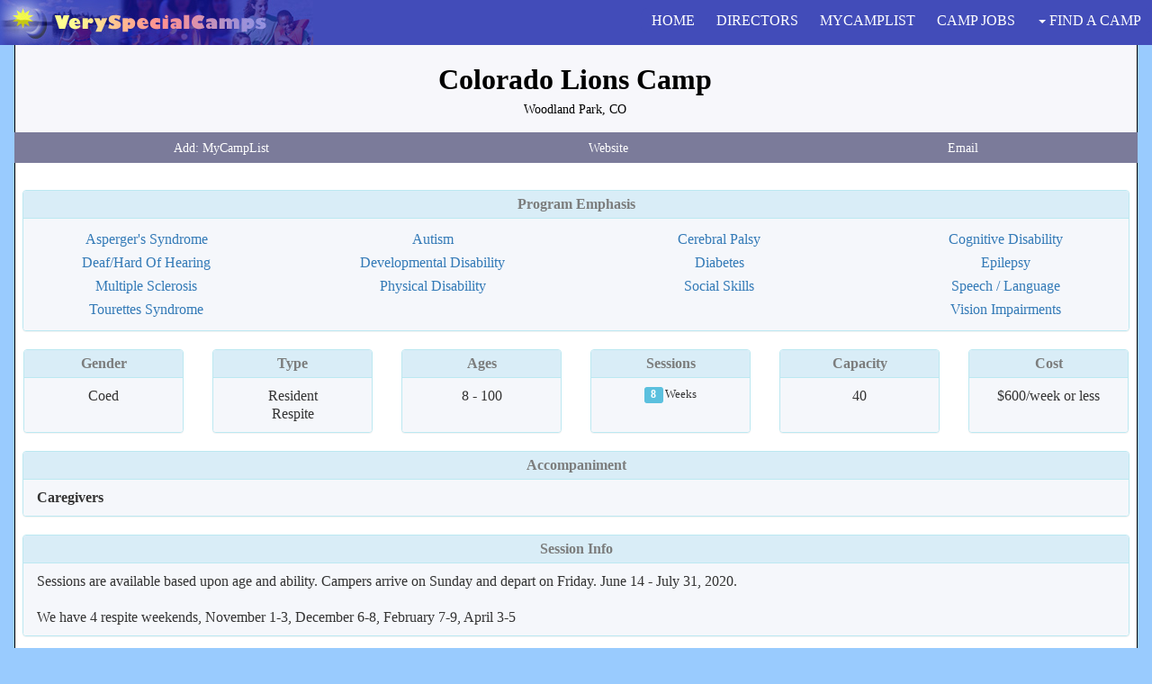

--- FILE ---
content_type: text/html; charset=UTF-8
request_url: https://www.veryspecialcamps.com/summer-camps/Colorado-Lions-Camp-2671.html
body_size: 32223
content:
<!DOCTYPE html>
<html lang="en">
<head>
<!-- Google tag (gtag.js) -->
<script async src="https://www.googletagmanager.com/gtag/js?id=G-YN9KB82YK7"></script>
<script>
  window.dataLayer = window.dataLayer || [];
  function gtag(){dataLayer.push(arguments);}
  gtag('js', new Date());

  gtag('config', 'G-YN9KB82YK7');
</script>
<META CHARSET="UTF-8">
<META NAME="VIEWPORT" CONTENT="WIDTH=DEVICE-WIDTH, INITIAL-SCALE=1.0"/>
<title>Colorado Lions Camp - Woodland Park, CO</title>
<META name="description" content="">
<META name="keywords" content="Special Needs, Summer Camps, Aspergers Camps, Vision Impairments Camps, Tourettes Syndrome Camps, Speech Impairments Camps, Social Skills Camps, Physical Disabilities Camps, Multiple Sclerosis Camps, Hearing Impairments Camps, Epilepsy Camps, Diabetes Camps, Developmental Disabilities Camps, Cognitive Disabilities Camps, Cerebral Palsy Camps, Autism Camps, Woodland Park, CO">
<link rel="stylesheet" href="/magnific/magnific-popup.css">

<script src="/magnific/zepto.min.js"></script>

<script src="/magnific/jquery.magnific-popup.min.js"></script>


<script type="text/javascript">

$(window).scroll(function() {

    if ($(this).scrollTop()>200)
     {
        $("#TextSpecialtyDescription").hide();
        $("#AlertLearnMore").hide();
     }
    else
     {
      $("#TextSpecialtyDescription").show("slow");
      $("#AlertLearnMore").show("slow");
     }
 });

</script>

<link href="/assets/css/bootstrap.min.css" rel="stylesheet" />
<link href="/assets/css/font-awesome.css" rel="stylesheet" />
<link href="/assets/css/custom-styles.css" rel="stylesheet" />

<script type="text/javascript">

	var chars = "0123456789ABCDEFGHIJKLMNOPQRSTUVWXTZabcdefghiklmnopqrstuvwxyz";
	var string_length = 8;
	var randomstring = '';
	for (var i=0; i<string_length; i++) {
		var rnum = Math.floor(Math.random() * chars.length);
		randomstring += chars.substring(rnum,rnum+1);
	}


unique_id=getCookie('unique_id');

if (unique_id!=null && unique_id!="")
  {
	}
  else
  {

  unique_id = randomstring;

  if (unique_id!=null && unique_id!="")
    {
    setCookie('unique_id',unique_id,365);
    }
  }


function getCookie(c_name)
{
if (document.cookie.length>0)
  {
  c_start=document.cookie.indexOf(c_name + "=");
  if (c_start!=-1)
    {
    c_start=c_start + c_name.length+1;
    c_end=document.cookie.indexOf(";",c_start);
    if (c_end==-1) c_end=document.cookie.length;
    return unescape(document.cookie.substring(c_start,c_end));
    }
  }
return "";
}

function setCookie(c_name,value,expiredays,path)
{
var exdate=new Date();
exdate.setDate(exdate.getDate()+expiredays);

document.cookie=c_name+ "=" +escape(value)+
((expiredays==null) ? "" : ";expires="+exdate.toGMTString())+ ";path=/";


}

</script>

<script language="Javascript">


function xmlhttpPost(strURL,Listing) {
    var xmlHttpReq = false;
    var self = this;

    // Mozilla/Safari
    if (window.XMLHttpRequest) {
        self.xmlHttpReq = new XMLHttpRequest();
    }
    // IE
    else if (window.ActiveXObject) {
        self.xmlHttpReq = new ActiveXObject("Microsoft.XMLHTTP");
    }
    self.xmlHttpReq.open('POST', strURL, true);
    self.xmlHttpReq.setRequestHeader('Content-Type', 'application/x-www-form-urlencoded');
    self.xmlHttpReq.onreadystatechange = function() {
        if (self.xmlHttpReq.readyState == 4) {
                  document.getElementById(Listing).innerHTML = self.xmlHttpReq.responseText;

        }
    }
    self.xmlHttpReq.send(getquerystring(Listing));
    
        // Line below will keep visitor who submits email request at the same location
        // However, apparently it's not necessary to send any document.location.href
        // it was there before, but now removed.

    if (Listing == "RequestForm") {
    	document.location.href = "#EmailRequest";
    }
    
}



function getquerystring(Listing) {

    var form = document.forms[Listing];

	var qstr = "";



    function GetElemValue(name, value) {

        qstr += (qstr.length > 0 ? "&" : "")

            + escape(name).replace(/\+/g, "%2B") + "="

            + escape(value ? value : "").replace(/\+/g, "%2B");

			//+ escape(value ? value : "").replace(/\n/g, "%0D");

    }



	var elemArray = form.elements;

    for (var i = 0; i < elemArray.length; i++) {

        var element = elemArray[i];

        var elemType = element.type.toUpperCase();

        var elemName = element.name;

        if (elemName) {

            if (elemType == "TEXT"

                    || elemType == "TEXTAREA"

                    || elemType == "PASSWORD"

					|| elemType == "BUTTON"

					|| elemType == "RESET"
					
					|| elemType == "TEL"

					|| elemType == "EMAIL"
					
					|| elemType == "DATE"

					|| elemType == "SUBMIT"

					|| elemType == "FILE"

					|| elemType == "IMAGE"

                    || elemType == "HIDDEN")

                GetElemValue(elemName, element.value);

            else if (elemType == "CHECKBOX" && element.checked)

                GetElemValue(elemName,

                    element.value ? element.value : "On");

            else if (elemType == "RADIO" && element.checked)

                GetElemValue(elemName, element.value);

            else if (elemType.indexOf("SELECT") != -1)

                for (var j = 0; j < element.options.length; j++) {

                    var option = element.options[j];

                    if (option.selected)

                        GetElemValue(elemName,

                            option.value ? option.value : option.text);

                }

        }

    }

    return qstr;

}
</script>

<script async src="/global.js" type="text/javascript"></script>

</head>


<body>
  	<div id="ProfileWrapper">
	<nav class="navbar navbar-default navbar-fixed-top">
		<div class="container-fluid">
             		<div class="navbar-header">

                	<button type="button" class="navbar-toggle collapsed" data-toggle="collapse" data-target="#bs-example-navbar-collapse-1">
                    	<span class="sr-only">Toggle navigation</span>
                    	<span class="icon-bar"></span>
                    	<span class="icon-bar"></span>
                    	<span class="icon-bar"></span>
                		</button>
      				<a class="navbar-brand" href="/">
      					<div class="brand-img"></div>
     				 </a>             		

 			</div>
 			
        <!--/. NAV TOP  -->

    	<div class="collapse navbar-collapse" id="bs-example-navbar-collapse-1">
     		<ul class="nav navbar-nav navbar-right PrimaryNavFlexContainer" id="main-menu">
                    <li id="PrimaryNavItemHome">
                        <a href="/"> HOME</a>  <span class="hidden-sm hidden-md hidden-lg glyphicon glyphicon-home"></span>
                    </li>
                     <li id="PrimaryNavItemDirectors">
                        <a href="/directors/">DIRECTORS</a> <span class="hidden-sm hidden-md hidden-lg glyphicon glyphicon-pushpin"></span>
                    </li>
                    <li id="PrimaryNavItemMCL">
                        <a href="/cgi-bin/vs_updatemycamplist.cgi" rel="nofollow">MYCAMPLIST</a>  <span class="hidden-sm hidden-md hidden-lg glyphicon glyphicon-list"></span>
                    </li>
                    <li id="PrimaryNavItemJobs">
                    	<a href="https://www.campchannel.com/cgi-bin/jobboard.cgi?ProgramEmphasis=SpecialNeeds" target="_blank"> CAMP JOBS</a>  <span class="hidden-sm hidden-md hidden-lg glyphicon glyphicon-wrench"></span>
                    </li>
                    <li class="nav-item dropdown" id="PrimaryNavItemFind">
                        <a href="#" class="dropdown-toggle" data-toggle="dropdown" role="button" aria-haspopup="true" aria-expanded="false"><span class="caret"></span> FIND A CAMP</a>  <span class="hidden-sm hidden-md hidden-lg glyphicon glyphicon-search"></span>
                        <ul class="dropdown-menu">
                           <li>
                                <a href="/#FindCampByProgram">by Special Need</a>
                            </li>
                            <li>
                                <a href="/#FindCampByLocation">by Location</a>
                            </li>
                            <li>
                                <a href="/campers/keyword.shtml">Keyword Search</a>
                            </li>
                            <li>
                                <a href="/campers/campsearch.shtml">Full Camp Search</a>
                            </li>
                         </ul>
                    </li>
                </ul>
               </div>
            </div>
        </nav>
	<div class="container" role="main" id="container_custom_nopadding">

 <!-- new for banners -->

 		<div class="row">
             		<div class="col-xs-12">
 <!-- new -->
 

<script type="text/javascript">

$(document).ready(function() {
	$('.popup-gallery').magnificPopup({
		delegate: 'a',
		type: 'image',
		tLoading: 'Loading image #%curr%...',
		mainClass: 'mfp-img-mobile',
		gallery: {
			enabled: true,
			navigateByImgClick: true,
			preload: [0,1] // Will preload 0 - before current, and 1 after the current image
		},
		image: {
			tError: '<a href="%url%">The image #%curr%</a> could not be loaded.',
			titleSrc: function(item) {
				return item.el.attr('title');
			}
		}
	});
});

</script>

<script type="text/javascript">

window.onscroll = function() {myFunction()};

function myFunction() {
    if (document.body.scrollTop > 50 || document.documentElement.scrollTop > 50) {
        document.getElementById("CampNameLengthNew").className = "CompactCampName";
        document.getElementById("CampStateLengthNew").className = "CompactStateName";
        document.getElementById("NavFlexContainer").className = "NavFlexContainerCompact";

        if (document.getElementById("OtherLocations") !== null) {
        	document.getElementById("OtherLocations").className = "CompactOtherLocations";
        }

        if (document.getElementById("OnlineVirtual") !== null) {
        	document.getElementById("OnlineVirtual").className = "OnlineVirtualCompact";
        }

    } else {
        document.getElementById("CampNameLengthNew").className = "CampNameLengthNew";
        document.getElementById("CampStateLengthNew").className = "CampStateLengthNew";
        document.getElementById("NavFlexContainer").className = "NavFlexContainer";

        if (document.getElementById("OtherLocations2") !== null) {
        	document.getElementById("OtherLocations").className = "OtherLocations";
        }

        if (document.getElementById("OnlineVirtual") !== null) {
        	document.getElementById("OnlineVirtual").className = "OnlineVirtual";
        }
    }
}


</script>



            <div class="row">
                <div class="col-xs-12">
                    <div class="panel panel-info" id="panel-full">
                        <div class="text-center">

                          <div class="navbar-lower text-center">

                        	<div class=Profileh1>

               					<div class="CampNameLengthNew" id="CampNameLengthNew">
		<a href="/cgi-bin/goto.cgi?ID=2671&origin=profile&destination=http://www.coloradolionscamp.org" rel="nofollow" target="_blank" class="TitleCampName">Colorado Lions Camp</a>
			</div>
			<div class="CampStateLengthNew" id="CampStateLengthNew">
				Woodland Park, CO 
							</div>
							   					    	<div class="row">
 								<div class="NavFlexContainer" role="group" aria-label="Vertical button group">

<form name="mcl2671" style="display:inline;" id=profile_mycamplist_form>
   	<span id="mcl2671">
   		<input type=hidden name=ID value=2671>
   		<input type=hidden name=Location value=Profile>
   		<input type=button value="Add: MyCampList" name="word" onclick='JavaScript:xmlhttpPost("/cgi-bin/mcl.cgi","mcl2671")' class="btn btn-darkgray" id="profile_mycamplist_button">
	</span>
</form>
									<a href="/cgi-bin/goto.cgi?ID=2671&origin=&destination=http://www.coloradolionscamp.org" class="btn btn-darkgray"  id=listing_button_title rel="nofollow" target="_blank">Website</a>
									<a href="#EmailRequest" class="btn btn-darkgray" id=listing_button_title>Email</a>

			</div>
		</div>


						</div>
				</div>
						</div>
                        <div class="panel-body" id="profile-panel-body">


<style>
@media (min-width: 768px) {

.MultiMediaItemDesc {
    order: 0 !important;
    width: 97% !important;
    max-width: 100% !important;
    font-size: 1em;
}
.MultiMediaItemLogo {
	order: 2 !important;
}
.MultiMediaItemPhoto1 {
    order: 1 !important;
}
.MultiMediaItemPhoto2 {
    order: 3 !important;
}

}
</style>
                      <div class="row vertical-align MultiMediaContainer SubNavTextPaddingTwo" style="padding-bottom:12px;">
	</div>

<style>
.program_emphasis_subtitle {
    font-weight: bold;
    color: #ffffff;
    padding: 4px 8px;
    margin-bottom: 8px;
    border-radius: 4px;
    font-size: 0.9em;
}


.specialties_item_profile {
    font-size: 1em !important;
}

</style>

                	<!-- <div class="row">
						<div class="col-sm-12"> -->
							<div class="panel panel-info">
                         		<div class="panel-heading text-center" id="listing_panel_header">
                            	Program Emphasis
                        		</div>
                        		<div class="panel-footer text-center" id="no-top-border">
                        			<div class="row">
                        				<div class="col-xs-12 text-center specialties_profile_flex_container" style="font-weight:bold;">
<span class="specialties_item_profile"><a href="/summer/asperger-camps/">Asperger's Syndrome</a></span><span class="specialties_item_profile"><a href="/summer/autism-camps/">Autism</a></span><span class="specialties_item_profile"><a href="/summer/cerebral-palsy-camps/">Cerebral Palsy</a></span><span class="specialties_item_profile"><a href="/summer/cognitive-disability-camp/">Cognitive Disability</a></span><span class="specialties_item_profile"><a href="/summer/deaf-camps/">Deaf/Hard Of Hearing</a></span><span class="specialties_item_profile"><a href="/summer/disability-camp/">Developmental Disability</a></span><span class="specialties_item_profile"><a href="/summer/diabetes-camps/">Diabetes</a></span><span class="specialties_item_profile"><a href="/summer/epilepsy-camp/">Epilepsy</a></span><span class="specialties_item_profile"><a href="/summer/multiple-sclerosis-camps/">Multiple Sclerosis</a></span><span class="specialties_item_profile"><a href="/summer/physical-disability-camps/">Physical Disability</a></span><span class="specialties_item_profile"><a href="/summer/social-skills-camp/">Social Skills</a></span><span class="specialties_item_profile"><a href="/summer/speech-camp/">Speech / Language</a></span><span class="specialties_item_profile"><a href="/summer/tourettes-syndrome-camp/">Tourettes Syndrome</a></span><span class="specialties_item_profile"><a href="/summer/blind-camp/">Vision Impairments</a></span>										</div>
									</div>
                         		</div>
                    		</div>
				<!--		</div>
					</div> -->
                	<div class="row" id="ProfileFlexContainer">

				<div class="panel panel-info" id="ProfileFlexItem">
                        		<div class="panel-heading text-center" id="listing_panel_header">
                            	Gender
                        		</div>
                        		<div class="panel-footer text-center text90" id="no-top-border">
Coed<br>                        		</div>
                    		</div>

							<div class="panel panel-info" id="ProfileFlexItem">
                        		<div class="panel-heading text-center" id="listing_panel_header">
                            	Type
                        		</div>
                        		<div class="panel-footer text-center text90" id="no-top-border">
Resident<br>Respite<br>                        		</div>
                    		</div>

							<div class="panel panel-info" id="ProfileFlexItem">
                        		<div class="panel-heading text-center" id="listing_panel_header">
                            	Ages
                        		</div>
                         		<div class="panel-footer text-center text90" id="no-top-border">
8 - 100								</div>
							</div>

					<!-- </div> -->
                	<!-- <div class="row"> -->

							<div class="panel panel-info" id="ProfileFlexItem">
                        		<div class="panel-heading text-center" id="listing_panel_header">
                            	Sessions
                        		</div>
                         		<div class="panel-footer text-center text90" id="no-top-borderSessions">
                         			<div id="SessionFlexContainer">
 					<div class="label label-info" id="SessionFlexItem">8</div>
<span style="font-size:.8em;font-weight:normal;" id="SessionFlexItem">Weeks</span>
									</div>

                        		</div>
                    		</div>



							<div class="panel panel-info" id="ProfileFlexItem">
                         		<div class="panel-heading text-center" id="listing_panel_header">
                            	Capacity
                        		</div>
                        		<div class="panel-footer text-center text90" id="no-top-border">
					40</span>
								</div>
							</div>


							<div class="panel panel-info" id="ProfileFlexItem">
                        		<div class="panel-heading text-center" id="listing_panel_header">
                            	Cost
                        		</div>
                        		<div class="panel-footer text-center text90" id="no-top-borderCOST">
								 $600/week or less
								</div>
							</div>

					</div>
					<div class="row">
						<div class="col-sm-12">
							<div class="panel panel-info">
                        		<div class="panel-heading text-center" id="listing_panel_header">
                            	Accompaniment
                        		</div>
                        		<div class="panel-footer text90" id="no-top-border">
<strong>Caregivers</strong><br>								</div>
							</div>
						</div>
					</div>
					<div class="row">
						<div class="col-sm-12">
							<div class="panel panel-info">
                        		<div class="panel-heading text-center" id="listing_panel_header">
                            	Session Info
                        		</div>
                        		<div class="panel-footer text90" id="no-top-border">
								Sessions are available based upon age and ability. Campers arrive on Sunday and depart on Friday.  June 14 - July 31, 2020.<br><br>We have 4 respite weekends, November 1-3, December 6-8, February 7-9, April 3-5
								</div>
							</div>
						</div>
					</div>
					<div class="row">
						<div class="col-sm-12">
							<div class="panel panel-info">
                        		<div class="panel-heading text-center" id="listing_panel_header">
                            	Financial Ass.
                        		</div>
                        		<div class="panel-footer text90" id="no-top-border">
								<i>Financial Assistance Available</i>
								<br><br>Camperships are provided for those individuals needing financial assistance. No camper is turned away for the inability to pay. 
								</div>
							</div>
						</div>
					</div>
					<div class="row">
						<div class="col-sm-12">
							<div class="panel panel-info">
                        		<div class="panel-heading text-center" id="listing_panel_header">
                            	Food/Nutritional
                        		</div>
                        		<div class="panel-footer text90" id="no-top-border">
								Our camp offers a wide variety of nutritious meals and snacks, which all are home-made. In addition, we provide meals for special dietary needs. 
								</div>
							</div>
						</div>
					</div>
					<div class="row">
						<div class="col-sm-12">
							<div class="panel panel-info">
                        		<div class="panel-heading text-center ProfileSectionHeader" id="listing_panel_header">
                            	Activities &amp; Features
                        		</div>
                        		<div class="panel-footer text90" id="no-top-border">
		<!-- 	<div class="row">
					<div class="col-sm-4 text-center"> -->
			<div class="ActivityFlexContainer text-center">
				<div class="ActivityFlexItem">
					<span class=text90bold>Academic</span>
<span class=text90>Science</span><span class=text90>Photography</span>								</div>

					<!-- </div> -->
				<div class="ActivityFlexItem">
					<span class=text90bold>Outdoors</span>
<span class=text90>Ropes Course</span><span class=text90>Hiking</span>								</div>

					<!-- </div> -->
				<div class="ActivityFlexItem">
					<span class=text90bold>Performing Arts</span>
<span class=text90>Dance</span><span class=text90>Drama</span><span class=text90>Music</span>								</div>

					<!-- </div> -->
				<div class="ActivityFlexItem">
					<span class=text90bold>Arts &amp; Crafts</span>
<span class=text90>Jewelry Design</span>								</div>

					<!-- </div> -->
				<div class="ActivityFlexItem">
					<span class=text90bold>Land Sports</span>
<span class=text90>Golf</span><span class=text90>Baseball</span><span class=text90>Basketball</span>								</div>

					<!-- </div> -->
				<div class="ActivityFlexItem">
					<span class=text90bold>Water Sports</span>
<span class=text90>Swimming</span><span class=text90>Canoeing</span><span class=text90>Fishing</span>								</div>

					<!-- </div> -->
						</div>
					</div>
					</div>
					<div class="row">
						<div class="col-sm-12">
							<div class="panel panel-info">
                        		<div class="panel-heading text-center ProfileSectionHeader" id="listing_panel_header">
                            	Contact &amp; Location
                        		</div>
                        		<div class="panel-footer" id="no-top-border">
									<div class="row">
										<div class="col-sm-6 text-center text90">
										<strong>Camp Address</strong>
										<br>28541 HWY 67N
										<br>Woodland Park, CO, 80863 United States
				<br>719-687-2087 (tel.)										</div>
										<div class="col-sm-6 text-center winter_address text90">
										<strong>Winter Address</strong>
										<br>28541 HWY 67N
										<br>Woodland Park, CO, 80863 United States
				<br>719-687-2087 (tel.)										</div>
									</div>
								</div>
							</div>
						</div>
					</div>
					<div class="row">
						<div class="col-sm-12">
							<div class="panel panel-info">
                        		<div class="panel-heading text-center" id="listing_panel_header">
                            	<a name="EmailRequest" class="QuickJumpPadding SubNavSectionPaddingTwo ProfileSectionHeader">Request for More Information</a>
                        		</div>
                        		<div class="panel-footer listing-data" id="no-top-border">

								
<style>
	.value_blue {
		font-size: 1em;
		color: blue;
	}

input[type="number"] {
  width: 100px;
}

input + span {
  padding-right: 30px;
}

.form-group {
	margin-bottom: 8px;
}

label {
	margin-bottom: 0px !important;
}


</style>

	<form name=RequestForm style="display:inline;" class="form-horizontal" role="form">
   	<span id="RequestForm">
	<div class="row">
		<div class="col-sm-offset-1 col-sm-9 centered">
		<br>
	  	<div class="form-group">
		    <label for="inputcustom_message" class="col-sm-5 control-label text-dark">* Message:</label>
    		<div class="col-sm-7">
    			<textarea class="form-control" name=custom_message cols=45 rows=5 wrap=virtual></textarea>
    		</div>
    	</div>
	  	<div class="form-group">
		    <label for="inputyourname" class="col-sm-5 control-label text-dark">Name of Parent:</label>
    		<div class="col-sm-7">
    			<input type="text" class="form-control" name=yourname>
    		</div>
    	</div>
	  	<div class="form-group">
		    <label for="inputcamper_name" class="col-sm-5 control-label text-dark">Name of Camper:</label>
    		<div class="col-sm-7">
    			<input type="text" class="form-control" name=camper_name>
    		</div>
    	</div>
	  	<div class="form-group">
		    <label for="inputcamper_age" class="col-sm-5 control-label text-dark">Date of Birth:</label>
    		<div class="col-sm-7">
    			<input type="date" class="form-control" name=camper_age placeholder="DD/MM/YYYY">
    		</div>
    	</div>
	  	<div class="form-group">
		    <label for="inputcamper_gender" class="col-sm-5 control-label text-dark">Gender:</label>
    		<div class="col-sm-7">
    			<select class="form-control" name=camper_gender>
							<option value="Not Selected"> Please Select
							<option value="Boy"> Boy
							<option value="Girl"> Girl
				</select>
    		</div>
    	</div>
	  	<div class="form-group">
		    <label for="inputaddress" class="col-sm-5 control-label text-dark">Address:</label>
    		<div class="col-sm-7">
    			<input type="text" class="form-control" name=address>
    		</div>
    	</div>
	  	<div class="form-group">
		    <label for="inputcity" class="col-sm-5 control-label text-dark">City:</label>
    		<div class="col-sm-7">
    			<input type="text" class="form-control" name=city>
    		</div>
    	</div>
	  	<div class="form-group">
		    <label for="inputstate" class="col-sm-5 control-label text-dark">State:</label>
    		<div class="col-sm-7">
    			<input type="text" class="form-control" name=state>
    		</div>
    	</div>
	  	<div class="form-group">
		    <label for="inputzip" class="col-sm-5 control-label text-dark">Zip:</label>
    		<div class="col-sm-7">
    			<input type="text" class="form-control" name=zip>
    		</div>
    	</div>
	  	<div class="form-group">
		    <label for="inputtelephone" class="col-sm-5 control-label">Telephone:</label>
    		<div class="col-sm-7">
    			<input type="text" class="form-control" name=telephone>
    		</div>
    	</div>
	  	<div class="form-group">
		    <label for="inputemail" class="col-sm-5 control-label">* Email:</label>
    		<div class="col-sm-7">
    			<input type="email" class="form-control" name=email>
    		</div>
    	</div>



			<div class="form-group">
    				<div class="col-sm-offset-5 col-sm-7">

<script type="text/javascript">var onloadCallback = function(){grecaptcha.render('recaptcha_6LemIhwaAA',{"sitekey":"6LemIhwaAAAAALdhJIO9cs0WUY0VGJCwJ45yTC4B"});};</script><script src="https://www.google.com/recaptcha/api.js?onload=onloadCallback&render=explicit" type="text/javascript"></script><div id="recaptcha_6LemIhwaAA"></div>					</div>
			</div>




		<div class="form-group">
			<div class="col-sm-offset-5 col-sm-7">
			<input type="button" onclick='JavaScript:xmlhttpPost("/cgi-bin/email_request_new.cgi","RequestForm")' class="btn btn-blue btn-lg" value="Send Your Request" name="word" style="font-weight:bold;">
			<br><br>
			<span style="font-size:.85em;font-weight:normal;">Solicitation of goods or services prohibited.</span>
    		<br><br>
			<a tabindex="0" class="btn btn-xs btn-success btn-other text-left" role="button" data-toggle="popover" data-container="body" data-trigger="focus" title="" data-placement="auto" data-html="true" data-content="<span class='listing-data'>
			VerySpecialCamps.com will not disclose information provided to any party other than the designated recipient summer camp contained within this listing.</span>" data-original-title="<strong>Privacy Policy</strong>">Privacy Policy</a>
			</div>
  		</div>

		<input type=hidden name=ReferringPage value="">
		<input type=hidden name=ReferringIP value="18.117.253.138">
		</div>
	</div>
	</span>



								<input type=hidden name=ID value="2671">
								<input type=hidden name=campname value="Colorado Lions Camp">
								</form>

								</div>
							</div>
						</div>
					</div>
					</div>
				</div>
			</div>
		</div>

	<br><br>
	<div class="row footer-padding">
		<div class="col-xs-12 col-sm-6 col-sm-push-6 text-right">
			<a href="https://www.facebook.com/Very-Special-Camps-1871239712998305" target="_blank"><img src="/images/icon-fb.png" border=0 alt="Find Us On Facebook"></a>
			<a href="https://twitter.com/VerySpecialCam1" target="_blank"><img src="/images/icon-tw.png" border=0 alt="Follow Us On Twitter"></a>
			<br class="hidden-sm hidden-md hidden-lg">
			<br class="hidden-sm hidden-md hidden-lg">
		</div>
        	<div class="col-xs-12 col-sm-6 col-sm-pull-6 links-footer">
			Copyright &copy; 2003 - 2026 VerySpecialCamps.com
		</div>
	</div>
	<div class="row footer-padding">
		<div class="col-xs-12">
						<hr>
		</div>
		
		<div class="col-xs-4 col-sm-4 links-footer">
		<strong>Find A Camp</strong>
		<br><a href="/#FindCampByLocation">by Location</a>
		<br><a href="/#FindCampByProgram">by Program Emphasis</a>
		<br><a href="/campers/keyword.shtml">Keyword Search</a>
		<br><a href="/campers/campsearch.shtml">Full Camp Search</a>
		</div>
		<div class="col-xs-4 col-sm-4 links-footer">
		<strong>Camp Jobs</strong>
		<br><a href="https://www.campchannel.com/cgi-bin/jobboard.cgi?ProgramEmphasis=SpecialNeeds" target="_blank">Job Postings</a>
		<br><a href="https://www.campchannel.com/campjobs/add_resume.shtml" target="_bank">Post Resume</a>
		</div>
		<div class="col-xs-4 links-footer">
		<strong><a href="/blog/">Resources</a></strong>
		<br>
		<strong><a href="/directors/">Camp Directors</a></strong>
		<br>
		<strong><a href="/contact/">Contact Us</a></strong>
		<br>
		<strong><a href="/cgi-bin/vs_updatemycamplist.cgi">MyCampList</a></strong>
		<br>
		<strong><a href="/">Home</a></strong>
		</div>
	</div>

 <!-- new for banner ads -->
 			</div>
 			</div>



             </div>
         </div>
 <!-- new -->
			</div>
             <!-- /. PAGE INNER  -->
            </div>
         <!-- /. PAGE WRAPPER  -->
        </div>
     <!-- /. WRAPPER  -->

<!-- changed jquery on 4/11/15 to file below   <script src="/assets/js/jquery-1.10.2.js"></script> -->



 
     <!-- Metis Menu Js -->


   <!--	<script src="/assets/js/jquery.min.js"></script> -->
     <script src="/assets/js/jquery-3.3.1.min.js"></script>

           <!-- Bootstrap Js -->
          <script src="/assets/js/bootstrap.min.js"></script>






<script type="text/javascript">
 
var $jq = jQuery.noConflict();

 $jq(function () {
$jq('[data-toggle="popover"]').popover()
 })
 
 $jq(function () {
   $jq('[data-toggle="tooltip"]').tooltip()
})


 </script>

				



<!--
<p id="result"></p>
-->

<script>

jQuery(document).ready(function($){

	var size = $(".CampNameLengthNew").css('font-size');
		size = size.replace('px','');

	var p = $( ".CampNameLengthNew" );

	var v = $( ".OnlineVirtual" );

    if (p.innerHeight() > 128 && size < 30) {
    	$('#profile-panel-body').css('margin-top', '+=100px');
    }
    else if (p.innerHeight() > 106 && size < 30) {
    	$('#profile-panel-body').css('margin-top', '+=80px');
    }
    else if (p.innerHeight() > 84 && size < 30) {
    	$('#profile-panel-body').css('margin-top', '+=60px');
    }
    else if (p.innerHeight() > 62 && size < 30) {
    	$('#profile-panel-body').css('margin-top', '+=40px');
    }
    else if ((p.innerHeight() > 40) && (size < 30)) {
    	$('#profile-panel-body').css('margin-top', '+=20px');
    }
    if ((p.innerHeight() > 130) && (size > 30)) {
    	$('#profile-panel-body').css('margin-top', '+=80px');
    }
    else if ((p.innerHeight() > 80) && (size > 30)) {
    	$('#profile-panel-body').css('margin-top', '+=40px');
    }
    if (v.innerHeight() > 1) {
    	$('#profile-panel-body').css('margin-top', '+=10px');
     	$('.QuickJumpPadding').css('padding-top', '+=20px');
    }
});

</script>



<script type="text/javascript">

$(document).ready(function() {

	$('.image-popup-no-margins').magnificPopup({
		type: 'image',
		closeOnContentClick: true,
		closeBtnInside: false,
		fixedContentPos: true,
		mainClass: 'mfp-no-margins mfp-with-zoom', // class to remove default margin from left and right side
		image: {
			verticalFit: true
		},
		zoom: {
			enabled: true,
			duration: 300 // don't foget to change the duration also in CSS
		}
	});

});

</script>


		

</body>
</html>


--- FILE ---
content_type: text/html; charset=utf-8
request_url: https://www.google.com/recaptcha/api2/anchor?ar=1&k=6LemIhwaAAAAALdhJIO9cs0WUY0VGJCwJ45yTC4B&co=aHR0cHM6Ly93d3cudmVyeXNwZWNpYWxjYW1wcy5jb206NDQz&hl=en&v=PoyoqOPhxBO7pBk68S4YbpHZ&size=normal&anchor-ms=20000&execute-ms=30000&cb=1zqmf07vwu3u
body_size: 49467
content:
<!DOCTYPE HTML><html dir="ltr" lang="en"><head><meta http-equiv="Content-Type" content="text/html; charset=UTF-8">
<meta http-equiv="X-UA-Compatible" content="IE=edge">
<title>reCAPTCHA</title>
<style type="text/css">
/* cyrillic-ext */
@font-face {
  font-family: 'Roboto';
  font-style: normal;
  font-weight: 400;
  font-stretch: 100%;
  src: url(//fonts.gstatic.com/s/roboto/v48/KFO7CnqEu92Fr1ME7kSn66aGLdTylUAMa3GUBHMdazTgWw.woff2) format('woff2');
  unicode-range: U+0460-052F, U+1C80-1C8A, U+20B4, U+2DE0-2DFF, U+A640-A69F, U+FE2E-FE2F;
}
/* cyrillic */
@font-face {
  font-family: 'Roboto';
  font-style: normal;
  font-weight: 400;
  font-stretch: 100%;
  src: url(//fonts.gstatic.com/s/roboto/v48/KFO7CnqEu92Fr1ME7kSn66aGLdTylUAMa3iUBHMdazTgWw.woff2) format('woff2');
  unicode-range: U+0301, U+0400-045F, U+0490-0491, U+04B0-04B1, U+2116;
}
/* greek-ext */
@font-face {
  font-family: 'Roboto';
  font-style: normal;
  font-weight: 400;
  font-stretch: 100%;
  src: url(//fonts.gstatic.com/s/roboto/v48/KFO7CnqEu92Fr1ME7kSn66aGLdTylUAMa3CUBHMdazTgWw.woff2) format('woff2');
  unicode-range: U+1F00-1FFF;
}
/* greek */
@font-face {
  font-family: 'Roboto';
  font-style: normal;
  font-weight: 400;
  font-stretch: 100%;
  src: url(//fonts.gstatic.com/s/roboto/v48/KFO7CnqEu92Fr1ME7kSn66aGLdTylUAMa3-UBHMdazTgWw.woff2) format('woff2');
  unicode-range: U+0370-0377, U+037A-037F, U+0384-038A, U+038C, U+038E-03A1, U+03A3-03FF;
}
/* math */
@font-face {
  font-family: 'Roboto';
  font-style: normal;
  font-weight: 400;
  font-stretch: 100%;
  src: url(//fonts.gstatic.com/s/roboto/v48/KFO7CnqEu92Fr1ME7kSn66aGLdTylUAMawCUBHMdazTgWw.woff2) format('woff2');
  unicode-range: U+0302-0303, U+0305, U+0307-0308, U+0310, U+0312, U+0315, U+031A, U+0326-0327, U+032C, U+032F-0330, U+0332-0333, U+0338, U+033A, U+0346, U+034D, U+0391-03A1, U+03A3-03A9, U+03B1-03C9, U+03D1, U+03D5-03D6, U+03F0-03F1, U+03F4-03F5, U+2016-2017, U+2034-2038, U+203C, U+2040, U+2043, U+2047, U+2050, U+2057, U+205F, U+2070-2071, U+2074-208E, U+2090-209C, U+20D0-20DC, U+20E1, U+20E5-20EF, U+2100-2112, U+2114-2115, U+2117-2121, U+2123-214F, U+2190, U+2192, U+2194-21AE, U+21B0-21E5, U+21F1-21F2, U+21F4-2211, U+2213-2214, U+2216-22FF, U+2308-230B, U+2310, U+2319, U+231C-2321, U+2336-237A, U+237C, U+2395, U+239B-23B7, U+23D0, U+23DC-23E1, U+2474-2475, U+25AF, U+25B3, U+25B7, U+25BD, U+25C1, U+25CA, U+25CC, U+25FB, U+266D-266F, U+27C0-27FF, U+2900-2AFF, U+2B0E-2B11, U+2B30-2B4C, U+2BFE, U+3030, U+FF5B, U+FF5D, U+1D400-1D7FF, U+1EE00-1EEFF;
}
/* symbols */
@font-face {
  font-family: 'Roboto';
  font-style: normal;
  font-weight: 400;
  font-stretch: 100%;
  src: url(//fonts.gstatic.com/s/roboto/v48/KFO7CnqEu92Fr1ME7kSn66aGLdTylUAMaxKUBHMdazTgWw.woff2) format('woff2');
  unicode-range: U+0001-000C, U+000E-001F, U+007F-009F, U+20DD-20E0, U+20E2-20E4, U+2150-218F, U+2190, U+2192, U+2194-2199, U+21AF, U+21E6-21F0, U+21F3, U+2218-2219, U+2299, U+22C4-22C6, U+2300-243F, U+2440-244A, U+2460-24FF, U+25A0-27BF, U+2800-28FF, U+2921-2922, U+2981, U+29BF, U+29EB, U+2B00-2BFF, U+4DC0-4DFF, U+FFF9-FFFB, U+10140-1018E, U+10190-1019C, U+101A0, U+101D0-101FD, U+102E0-102FB, U+10E60-10E7E, U+1D2C0-1D2D3, U+1D2E0-1D37F, U+1F000-1F0FF, U+1F100-1F1AD, U+1F1E6-1F1FF, U+1F30D-1F30F, U+1F315, U+1F31C, U+1F31E, U+1F320-1F32C, U+1F336, U+1F378, U+1F37D, U+1F382, U+1F393-1F39F, U+1F3A7-1F3A8, U+1F3AC-1F3AF, U+1F3C2, U+1F3C4-1F3C6, U+1F3CA-1F3CE, U+1F3D4-1F3E0, U+1F3ED, U+1F3F1-1F3F3, U+1F3F5-1F3F7, U+1F408, U+1F415, U+1F41F, U+1F426, U+1F43F, U+1F441-1F442, U+1F444, U+1F446-1F449, U+1F44C-1F44E, U+1F453, U+1F46A, U+1F47D, U+1F4A3, U+1F4B0, U+1F4B3, U+1F4B9, U+1F4BB, U+1F4BF, U+1F4C8-1F4CB, U+1F4D6, U+1F4DA, U+1F4DF, U+1F4E3-1F4E6, U+1F4EA-1F4ED, U+1F4F7, U+1F4F9-1F4FB, U+1F4FD-1F4FE, U+1F503, U+1F507-1F50B, U+1F50D, U+1F512-1F513, U+1F53E-1F54A, U+1F54F-1F5FA, U+1F610, U+1F650-1F67F, U+1F687, U+1F68D, U+1F691, U+1F694, U+1F698, U+1F6AD, U+1F6B2, U+1F6B9-1F6BA, U+1F6BC, U+1F6C6-1F6CF, U+1F6D3-1F6D7, U+1F6E0-1F6EA, U+1F6F0-1F6F3, U+1F6F7-1F6FC, U+1F700-1F7FF, U+1F800-1F80B, U+1F810-1F847, U+1F850-1F859, U+1F860-1F887, U+1F890-1F8AD, U+1F8B0-1F8BB, U+1F8C0-1F8C1, U+1F900-1F90B, U+1F93B, U+1F946, U+1F984, U+1F996, U+1F9E9, U+1FA00-1FA6F, U+1FA70-1FA7C, U+1FA80-1FA89, U+1FA8F-1FAC6, U+1FACE-1FADC, U+1FADF-1FAE9, U+1FAF0-1FAF8, U+1FB00-1FBFF;
}
/* vietnamese */
@font-face {
  font-family: 'Roboto';
  font-style: normal;
  font-weight: 400;
  font-stretch: 100%;
  src: url(//fonts.gstatic.com/s/roboto/v48/KFO7CnqEu92Fr1ME7kSn66aGLdTylUAMa3OUBHMdazTgWw.woff2) format('woff2');
  unicode-range: U+0102-0103, U+0110-0111, U+0128-0129, U+0168-0169, U+01A0-01A1, U+01AF-01B0, U+0300-0301, U+0303-0304, U+0308-0309, U+0323, U+0329, U+1EA0-1EF9, U+20AB;
}
/* latin-ext */
@font-face {
  font-family: 'Roboto';
  font-style: normal;
  font-weight: 400;
  font-stretch: 100%;
  src: url(//fonts.gstatic.com/s/roboto/v48/KFO7CnqEu92Fr1ME7kSn66aGLdTylUAMa3KUBHMdazTgWw.woff2) format('woff2');
  unicode-range: U+0100-02BA, U+02BD-02C5, U+02C7-02CC, U+02CE-02D7, U+02DD-02FF, U+0304, U+0308, U+0329, U+1D00-1DBF, U+1E00-1E9F, U+1EF2-1EFF, U+2020, U+20A0-20AB, U+20AD-20C0, U+2113, U+2C60-2C7F, U+A720-A7FF;
}
/* latin */
@font-face {
  font-family: 'Roboto';
  font-style: normal;
  font-weight: 400;
  font-stretch: 100%;
  src: url(//fonts.gstatic.com/s/roboto/v48/KFO7CnqEu92Fr1ME7kSn66aGLdTylUAMa3yUBHMdazQ.woff2) format('woff2');
  unicode-range: U+0000-00FF, U+0131, U+0152-0153, U+02BB-02BC, U+02C6, U+02DA, U+02DC, U+0304, U+0308, U+0329, U+2000-206F, U+20AC, U+2122, U+2191, U+2193, U+2212, U+2215, U+FEFF, U+FFFD;
}
/* cyrillic-ext */
@font-face {
  font-family: 'Roboto';
  font-style: normal;
  font-weight: 500;
  font-stretch: 100%;
  src: url(//fonts.gstatic.com/s/roboto/v48/KFO7CnqEu92Fr1ME7kSn66aGLdTylUAMa3GUBHMdazTgWw.woff2) format('woff2');
  unicode-range: U+0460-052F, U+1C80-1C8A, U+20B4, U+2DE0-2DFF, U+A640-A69F, U+FE2E-FE2F;
}
/* cyrillic */
@font-face {
  font-family: 'Roboto';
  font-style: normal;
  font-weight: 500;
  font-stretch: 100%;
  src: url(//fonts.gstatic.com/s/roboto/v48/KFO7CnqEu92Fr1ME7kSn66aGLdTylUAMa3iUBHMdazTgWw.woff2) format('woff2');
  unicode-range: U+0301, U+0400-045F, U+0490-0491, U+04B0-04B1, U+2116;
}
/* greek-ext */
@font-face {
  font-family: 'Roboto';
  font-style: normal;
  font-weight: 500;
  font-stretch: 100%;
  src: url(//fonts.gstatic.com/s/roboto/v48/KFO7CnqEu92Fr1ME7kSn66aGLdTylUAMa3CUBHMdazTgWw.woff2) format('woff2');
  unicode-range: U+1F00-1FFF;
}
/* greek */
@font-face {
  font-family: 'Roboto';
  font-style: normal;
  font-weight: 500;
  font-stretch: 100%;
  src: url(//fonts.gstatic.com/s/roboto/v48/KFO7CnqEu92Fr1ME7kSn66aGLdTylUAMa3-UBHMdazTgWw.woff2) format('woff2');
  unicode-range: U+0370-0377, U+037A-037F, U+0384-038A, U+038C, U+038E-03A1, U+03A3-03FF;
}
/* math */
@font-face {
  font-family: 'Roboto';
  font-style: normal;
  font-weight: 500;
  font-stretch: 100%;
  src: url(//fonts.gstatic.com/s/roboto/v48/KFO7CnqEu92Fr1ME7kSn66aGLdTylUAMawCUBHMdazTgWw.woff2) format('woff2');
  unicode-range: U+0302-0303, U+0305, U+0307-0308, U+0310, U+0312, U+0315, U+031A, U+0326-0327, U+032C, U+032F-0330, U+0332-0333, U+0338, U+033A, U+0346, U+034D, U+0391-03A1, U+03A3-03A9, U+03B1-03C9, U+03D1, U+03D5-03D6, U+03F0-03F1, U+03F4-03F5, U+2016-2017, U+2034-2038, U+203C, U+2040, U+2043, U+2047, U+2050, U+2057, U+205F, U+2070-2071, U+2074-208E, U+2090-209C, U+20D0-20DC, U+20E1, U+20E5-20EF, U+2100-2112, U+2114-2115, U+2117-2121, U+2123-214F, U+2190, U+2192, U+2194-21AE, U+21B0-21E5, U+21F1-21F2, U+21F4-2211, U+2213-2214, U+2216-22FF, U+2308-230B, U+2310, U+2319, U+231C-2321, U+2336-237A, U+237C, U+2395, U+239B-23B7, U+23D0, U+23DC-23E1, U+2474-2475, U+25AF, U+25B3, U+25B7, U+25BD, U+25C1, U+25CA, U+25CC, U+25FB, U+266D-266F, U+27C0-27FF, U+2900-2AFF, U+2B0E-2B11, U+2B30-2B4C, U+2BFE, U+3030, U+FF5B, U+FF5D, U+1D400-1D7FF, U+1EE00-1EEFF;
}
/* symbols */
@font-face {
  font-family: 'Roboto';
  font-style: normal;
  font-weight: 500;
  font-stretch: 100%;
  src: url(//fonts.gstatic.com/s/roboto/v48/KFO7CnqEu92Fr1ME7kSn66aGLdTylUAMaxKUBHMdazTgWw.woff2) format('woff2');
  unicode-range: U+0001-000C, U+000E-001F, U+007F-009F, U+20DD-20E0, U+20E2-20E4, U+2150-218F, U+2190, U+2192, U+2194-2199, U+21AF, U+21E6-21F0, U+21F3, U+2218-2219, U+2299, U+22C4-22C6, U+2300-243F, U+2440-244A, U+2460-24FF, U+25A0-27BF, U+2800-28FF, U+2921-2922, U+2981, U+29BF, U+29EB, U+2B00-2BFF, U+4DC0-4DFF, U+FFF9-FFFB, U+10140-1018E, U+10190-1019C, U+101A0, U+101D0-101FD, U+102E0-102FB, U+10E60-10E7E, U+1D2C0-1D2D3, U+1D2E0-1D37F, U+1F000-1F0FF, U+1F100-1F1AD, U+1F1E6-1F1FF, U+1F30D-1F30F, U+1F315, U+1F31C, U+1F31E, U+1F320-1F32C, U+1F336, U+1F378, U+1F37D, U+1F382, U+1F393-1F39F, U+1F3A7-1F3A8, U+1F3AC-1F3AF, U+1F3C2, U+1F3C4-1F3C6, U+1F3CA-1F3CE, U+1F3D4-1F3E0, U+1F3ED, U+1F3F1-1F3F3, U+1F3F5-1F3F7, U+1F408, U+1F415, U+1F41F, U+1F426, U+1F43F, U+1F441-1F442, U+1F444, U+1F446-1F449, U+1F44C-1F44E, U+1F453, U+1F46A, U+1F47D, U+1F4A3, U+1F4B0, U+1F4B3, U+1F4B9, U+1F4BB, U+1F4BF, U+1F4C8-1F4CB, U+1F4D6, U+1F4DA, U+1F4DF, U+1F4E3-1F4E6, U+1F4EA-1F4ED, U+1F4F7, U+1F4F9-1F4FB, U+1F4FD-1F4FE, U+1F503, U+1F507-1F50B, U+1F50D, U+1F512-1F513, U+1F53E-1F54A, U+1F54F-1F5FA, U+1F610, U+1F650-1F67F, U+1F687, U+1F68D, U+1F691, U+1F694, U+1F698, U+1F6AD, U+1F6B2, U+1F6B9-1F6BA, U+1F6BC, U+1F6C6-1F6CF, U+1F6D3-1F6D7, U+1F6E0-1F6EA, U+1F6F0-1F6F3, U+1F6F7-1F6FC, U+1F700-1F7FF, U+1F800-1F80B, U+1F810-1F847, U+1F850-1F859, U+1F860-1F887, U+1F890-1F8AD, U+1F8B0-1F8BB, U+1F8C0-1F8C1, U+1F900-1F90B, U+1F93B, U+1F946, U+1F984, U+1F996, U+1F9E9, U+1FA00-1FA6F, U+1FA70-1FA7C, U+1FA80-1FA89, U+1FA8F-1FAC6, U+1FACE-1FADC, U+1FADF-1FAE9, U+1FAF0-1FAF8, U+1FB00-1FBFF;
}
/* vietnamese */
@font-face {
  font-family: 'Roboto';
  font-style: normal;
  font-weight: 500;
  font-stretch: 100%;
  src: url(//fonts.gstatic.com/s/roboto/v48/KFO7CnqEu92Fr1ME7kSn66aGLdTylUAMa3OUBHMdazTgWw.woff2) format('woff2');
  unicode-range: U+0102-0103, U+0110-0111, U+0128-0129, U+0168-0169, U+01A0-01A1, U+01AF-01B0, U+0300-0301, U+0303-0304, U+0308-0309, U+0323, U+0329, U+1EA0-1EF9, U+20AB;
}
/* latin-ext */
@font-face {
  font-family: 'Roboto';
  font-style: normal;
  font-weight: 500;
  font-stretch: 100%;
  src: url(//fonts.gstatic.com/s/roboto/v48/KFO7CnqEu92Fr1ME7kSn66aGLdTylUAMa3KUBHMdazTgWw.woff2) format('woff2');
  unicode-range: U+0100-02BA, U+02BD-02C5, U+02C7-02CC, U+02CE-02D7, U+02DD-02FF, U+0304, U+0308, U+0329, U+1D00-1DBF, U+1E00-1E9F, U+1EF2-1EFF, U+2020, U+20A0-20AB, U+20AD-20C0, U+2113, U+2C60-2C7F, U+A720-A7FF;
}
/* latin */
@font-face {
  font-family: 'Roboto';
  font-style: normal;
  font-weight: 500;
  font-stretch: 100%;
  src: url(//fonts.gstatic.com/s/roboto/v48/KFO7CnqEu92Fr1ME7kSn66aGLdTylUAMa3yUBHMdazQ.woff2) format('woff2');
  unicode-range: U+0000-00FF, U+0131, U+0152-0153, U+02BB-02BC, U+02C6, U+02DA, U+02DC, U+0304, U+0308, U+0329, U+2000-206F, U+20AC, U+2122, U+2191, U+2193, U+2212, U+2215, U+FEFF, U+FFFD;
}
/* cyrillic-ext */
@font-face {
  font-family: 'Roboto';
  font-style: normal;
  font-weight: 900;
  font-stretch: 100%;
  src: url(//fonts.gstatic.com/s/roboto/v48/KFO7CnqEu92Fr1ME7kSn66aGLdTylUAMa3GUBHMdazTgWw.woff2) format('woff2');
  unicode-range: U+0460-052F, U+1C80-1C8A, U+20B4, U+2DE0-2DFF, U+A640-A69F, U+FE2E-FE2F;
}
/* cyrillic */
@font-face {
  font-family: 'Roboto';
  font-style: normal;
  font-weight: 900;
  font-stretch: 100%;
  src: url(//fonts.gstatic.com/s/roboto/v48/KFO7CnqEu92Fr1ME7kSn66aGLdTylUAMa3iUBHMdazTgWw.woff2) format('woff2');
  unicode-range: U+0301, U+0400-045F, U+0490-0491, U+04B0-04B1, U+2116;
}
/* greek-ext */
@font-face {
  font-family: 'Roboto';
  font-style: normal;
  font-weight: 900;
  font-stretch: 100%;
  src: url(//fonts.gstatic.com/s/roboto/v48/KFO7CnqEu92Fr1ME7kSn66aGLdTylUAMa3CUBHMdazTgWw.woff2) format('woff2');
  unicode-range: U+1F00-1FFF;
}
/* greek */
@font-face {
  font-family: 'Roboto';
  font-style: normal;
  font-weight: 900;
  font-stretch: 100%;
  src: url(//fonts.gstatic.com/s/roboto/v48/KFO7CnqEu92Fr1ME7kSn66aGLdTylUAMa3-UBHMdazTgWw.woff2) format('woff2');
  unicode-range: U+0370-0377, U+037A-037F, U+0384-038A, U+038C, U+038E-03A1, U+03A3-03FF;
}
/* math */
@font-face {
  font-family: 'Roboto';
  font-style: normal;
  font-weight: 900;
  font-stretch: 100%;
  src: url(//fonts.gstatic.com/s/roboto/v48/KFO7CnqEu92Fr1ME7kSn66aGLdTylUAMawCUBHMdazTgWw.woff2) format('woff2');
  unicode-range: U+0302-0303, U+0305, U+0307-0308, U+0310, U+0312, U+0315, U+031A, U+0326-0327, U+032C, U+032F-0330, U+0332-0333, U+0338, U+033A, U+0346, U+034D, U+0391-03A1, U+03A3-03A9, U+03B1-03C9, U+03D1, U+03D5-03D6, U+03F0-03F1, U+03F4-03F5, U+2016-2017, U+2034-2038, U+203C, U+2040, U+2043, U+2047, U+2050, U+2057, U+205F, U+2070-2071, U+2074-208E, U+2090-209C, U+20D0-20DC, U+20E1, U+20E5-20EF, U+2100-2112, U+2114-2115, U+2117-2121, U+2123-214F, U+2190, U+2192, U+2194-21AE, U+21B0-21E5, U+21F1-21F2, U+21F4-2211, U+2213-2214, U+2216-22FF, U+2308-230B, U+2310, U+2319, U+231C-2321, U+2336-237A, U+237C, U+2395, U+239B-23B7, U+23D0, U+23DC-23E1, U+2474-2475, U+25AF, U+25B3, U+25B7, U+25BD, U+25C1, U+25CA, U+25CC, U+25FB, U+266D-266F, U+27C0-27FF, U+2900-2AFF, U+2B0E-2B11, U+2B30-2B4C, U+2BFE, U+3030, U+FF5B, U+FF5D, U+1D400-1D7FF, U+1EE00-1EEFF;
}
/* symbols */
@font-face {
  font-family: 'Roboto';
  font-style: normal;
  font-weight: 900;
  font-stretch: 100%;
  src: url(//fonts.gstatic.com/s/roboto/v48/KFO7CnqEu92Fr1ME7kSn66aGLdTylUAMaxKUBHMdazTgWw.woff2) format('woff2');
  unicode-range: U+0001-000C, U+000E-001F, U+007F-009F, U+20DD-20E0, U+20E2-20E4, U+2150-218F, U+2190, U+2192, U+2194-2199, U+21AF, U+21E6-21F0, U+21F3, U+2218-2219, U+2299, U+22C4-22C6, U+2300-243F, U+2440-244A, U+2460-24FF, U+25A0-27BF, U+2800-28FF, U+2921-2922, U+2981, U+29BF, U+29EB, U+2B00-2BFF, U+4DC0-4DFF, U+FFF9-FFFB, U+10140-1018E, U+10190-1019C, U+101A0, U+101D0-101FD, U+102E0-102FB, U+10E60-10E7E, U+1D2C0-1D2D3, U+1D2E0-1D37F, U+1F000-1F0FF, U+1F100-1F1AD, U+1F1E6-1F1FF, U+1F30D-1F30F, U+1F315, U+1F31C, U+1F31E, U+1F320-1F32C, U+1F336, U+1F378, U+1F37D, U+1F382, U+1F393-1F39F, U+1F3A7-1F3A8, U+1F3AC-1F3AF, U+1F3C2, U+1F3C4-1F3C6, U+1F3CA-1F3CE, U+1F3D4-1F3E0, U+1F3ED, U+1F3F1-1F3F3, U+1F3F5-1F3F7, U+1F408, U+1F415, U+1F41F, U+1F426, U+1F43F, U+1F441-1F442, U+1F444, U+1F446-1F449, U+1F44C-1F44E, U+1F453, U+1F46A, U+1F47D, U+1F4A3, U+1F4B0, U+1F4B3, U+1F4B9, U+1F4BB, U+1F4BF, U+1F4C8-1F4CB, U+1F4D6, U+1F4DA, U+1F4DF, U+1F4E3-1F4E6, U+1F4EA-1F4ED, U+1F4F7, U+1F4F9-1F4FB, U+1F4FD-1F4FE, U+1F503, U+1F507-1F50B, U+1F50D, U+1F512-1F513, U+1F53E-1F54A, U+1F54F-1F5FA, U+1F610, U+1F650-1F67F, U+1F687, U+1F68D, U+1F691, U+1F694, U+1F698, U+1F6AD, U+1F6B2, U+1F6B9-1F6BA, U+1F6BC, U+1F6C6-1F6CF, U+1F6D3-1F6D7, U+1F6E0-1F6EA, U+1F6F0-1F6F3, U+1F6F7-1F6FC, U+1F700-1F7FF, U+1F800-1F80B, U+1F810-1F847, U+1F850-1F859, U+1F860-1F887, U+1F890-1F8AD, U+1F8B0-1F8BB, U+1F8C0-1F8C1, U+1F900-1F90B, U+1F93B, U+1F946, U+1F984, U+1F996, U+1F9E9, U+1FA00-1FA6F, U+1FA70-1FA7C, U+1FA80-1FA89, U+1FA8F-1FAC6, U+1FACE-1FADC, U+1FADF-1FAE9, U+1FAF0-1FAF8, U+1FB00-1FBFF;
}
/* vietnamese */
@font-face {
  font-family: 'Roboto';
  font-style: normal;
  font-weight: 900;
  font-stretch: 100%;
  src: url(//fonts.gstatic.com/s/roboto/v48/KFO7CnqEu92Fr1ME7kSn66aGLdTylUAMa3OUBHMdazTgWw.woff2) format('woff2');
  unicode-range: U+0102-0103, U+0110-0111, U+0128-0129, U+0168-0169, U+01A0-01A1, U+01AF-01B0, U+0300-0301, U+0303-0304, U+0308-0309, U+0323, U+0329, U+1EA0-1EF9, U+20AB;
}
/* latin-ext */
@font-face {
  font-family: 'Roboto';
  font-style: normal;
  font-weight: 900;
  font-stretch: 100%;
  src: url(//fonts.gstatic.com/s/roboto/v48/KFO7CnqEu92Fr1ME7kSn66aGLdTylUAMa3KUBHMdazTgWw.woff2) format('woff2');
  unicode-range: U+0100-02BA, U+02BD-02C5, U+02C7-02CC, U+02CE-02D7, U+02DD-02FF, U+0304, U+0308, U+0329, U+1D00-1DBF, U+1E00-1E9F, U+1EF2-1EFF, U+2020, U+20A0-20AB, U+20AD-20C0, U+2113, U+2C60-2C7F, U+A720-A7FF;
}
/* latin */
@font-face {
  font-family: 'Roboto';
  font-style: normal;
  font-weight: 900;
  font-stretch: 100%;
  src: url(//fonts.gstatic.com/s/roboto/v48/KFO7CnqEu92Fr1ME7kSn66aGLdTylUAMa3yUBHMdazQ.woff2) format('woff2');
  unicode-range: U+0000-00FF, U+0131, U+0152-0153, U+02BB-02BC, U+02C6, U+02DA, U+02DC, U+0304, U+0308, U+0329, U+2000-206F, U+20AC, U+2122, U+2191, U+2193, U+2212, U+2215, U+FEFF, U+FFFD;
}

</style>
<link rel="stylesheet" type="text/css" href="https://www.gstatic.com/recaptcha/releases/PoyoqOPhxBO7pBk68S4YbpHZ/styles__ltr.css">
<script nonce="YBG88CBCiQnpp8_h6X8hgA" type="text/javascript">window['__recaptcha_api'] = 'https://www.google.com/recaptcha/api2/';</script>
<script type="text/javascript" src="https://www.gstatic.com/recaptcha/releases/PoyoqOPhxBO7pBk68S4YbpHZ/recaptcha__en.js" nonce="YBG88CBCiQnpp8_h6X8hgA">
      
    </script></head>
<body><div id="rc-anchor-alert" class="rc-anchor-alert"></div>
<input type="hidden" id="recaptcha-token" value="[base64]">
<script type="text/javascript" nonce="YBG88CBCiQnpp8_h6X8hgA">
      recaptcha.anchor.Main.init("[\x22ainput\x22,[\x22bgdata\x22,\x22\x22,\[base64]/[base64]/[base64]/bmV3IHJbeF0oY1swXSk6RT09Mj9uZXcgclt4XShjWzBdLGNbMV0pOkU9PTM/bmV3IHJbeF0oY1swXSxjWzFdLGNbMl0pOkU9PTQ/[base64]/[base64]/[base64]/[base64]/[base64]/[base64]/[base64]/[base64]\x22,\[base64]\\u003d\x22,\x22FcKrPi9sP3jDlmDCghwQw5vDpsK0wqZkbx7Ci3JcCsKZw4nCsSzCr3XCvsKZfsKJwo4BEMKRKWxbw59LHsOLFCd6wr3Ds2oucGpiw6/DrnYKwpw1w6s0ZFIvUMK/[base64]/DhsOfwo12H8OfwqvCjHkGw4NMXsOEDALCkFfDsEEFUQbCqsOQw7LDkiAMQVsOMcKqwro1wrthw63DtmU+Jx/CgiPDtsKOSwjDusOzwrYnw6wRwoYPwr1cUMKUQHJTS8OYwrTCvWA2w7/DoMOLwpVwfcKdNsOXw4ozwonCkAXCpcK8w4PCj8O4wqtlw5HDmMKVcRdvw5HCn8KTw7MyT8Ocbh0Dw4otfHTDgMOuw45DUsOsTjlfw5/[base64]/CrMKlLcO+PcO8w7oIwrbCqsOKecOFWcOFdMKWfRTCqxlqw6jDosKiw4PDhiTCjcOxw5txAlTDpm1/w6lVeFfCvCbDucO2YnRsW8KyN8Kawp/DqWphw7zCuSbDogzDvsOKwp0iVXPCq8K6XwBtwqQfwoguw73CpcKFSgpTwrjCvsK8w5QmUXLDrMO3w47ClXVtw5XDgcKMKwRhQsO1CMOhw7nDgC3DhsOpwrXCt8OTJMOiW8K1LsOaw5nCp3PDnnJUwp/ChlpEGxluwrAFaXMpwojCnFbDucKoJ8OPe8OoWcOTwqXCm8KKesO/wpfCtMOMaMOiw6DDgMKLAADDkSXDnmnDlxpHdhUUwqzDlzPCtMOBw5rCr8OlwoxLKsKDwo12Dzhmwqdpw5RhwoDDh1QawojCixkCD8Onwp7Cj8KJcVzCrcOGMMOKCMKZKBkXfHPCosKGR8Kcwopmw5rDjSgmwp8ew6zCtcKfTUlmQhUvwpXDiC/DokvCoVPDr8O0OcKTw4DDhhbDnsKmVhzDrxJaw5k6QsKzwrvDssO+O8OHwpfCkMKPNyrCq0/CqD/Cgm7DoB0mw7U5RMK6VcK8w6I9V8KPwp/Cn8K9w7hIB3nDg8OZJVJcM8O5TcObeh3CmFHCisOfw5gWNF3CrTNMwqM2NsOVUW95wqHCn8ONNcKLwoLCkjNGP8KeakEtXcKJcBXDrMK8QVXDusKFwrFzdsOLw77Dq8O1MCc/VQ/DsWEdXcKzRRjCrMOzwpnCpsOAJMKaw5hyNcKjU8KVd0Y8PRPDoSNQw6UCwrLDsMOtUMOHMcOzcVRMVCDCpy5ewqDCjGjDt2NYZXUOw7tDdMKWw6NzBA7CocOPZsK/XsOzMcKRAGZwVDXDjRvDjMOuRsKIRcOqw7XCvxjCucKYQxpMK2bCscOnSz46DlxPEsK6w7/DvynCqjXDqxgZwoghwpvDgl3DlRZoR8OZw53DnGLDvMK6HT3CrRNrwpPCnsO7wpVPwpcdc8OawqTDjsOaJXllQAnCsnI/wp4xwqpfW8K5wpTDqMOaw5smw74yfQAaRWDCrMK1LzzDisOkQ8KySzPDhcK/w5jDtMOYG8OnwoQYaTARwo3DhMKcXBfCj8Oyw4bCgcOYwpgQF8KiWUoNA35vSMOmVcKMdcOyVj3CjTPDvcO+w69sGz/[base64]/CoMOgwrnCvMKXSB82wo/[base64]/DgsOhKcKfHE11VcO8acK/w73ChVnCksKwGMOVw73Cj8Kyw79tDGPCg8KLw5JAw4HDqsO5H8KpYsK8wqvDucOKwpMoVMOmScKLc8OvwoYkw7NXaGxhUz/[base64]/DujhCIMOeEMOTwpnDlFLCsghLKALDoBwbw6Ftw5FPw4LCqnLDuMOBKzLDtMOLwq9aPMKowqvDtkbCsMKWwrctw7Jaf8KOIsOHe8KfVsKrFMOjQxXCkRfCnMKmw6nDrwHCgwETw74lJFrDosKPw7HCpcO/bxfDgxzDhcKuw6nDpnZ1ccOowpNLw7jDlyHDpMKlw7gIw7UTRmLDrz0nVxvDosOPVcO2NMKvwrfDgBwDVcOLwr4Jw4jCvFw5UcK/[base64]/wo7CmsOJwpXCi05EYkAOLj/CicKbVxnCr0J8JMOjeMO0wqECwoPDn8O/OhhqecKzIMOSWcODwpQlwq3DisK7HMKnf8Kjw5xScmdhwp8Ww6RZIBhWFXPDrMO9YhHDrMOlwqPCtzTDpsO5wpjDuhEcCyEtw63DkcOHEGoIw48YKyI6LiDDvDQDwrbCqsO0PkIUS3UWw7PCoA7DmjnCjcKcw7DDjzxEw5dMw4QEI8OHw4/[base64]/[base64]/w7vDsR8kw7Mqwqp7FEHCmcKKwoAOwqsswqptwoxqw7xZw6gBUjFmworCvyTCqsKmwpzDhhQoM8O5w7zDvcKGCUwIKzrCgMKdRy/CosOQSsOxw7HCvwdgWMK9wp4AXcO+w6NgEsKVTcOKAHQswoXCksOdwrvCqg4Kwppow6LDjj/Dk8OdY3VXw59yw6RIA2zDtMOoc2nDlTYMwoZxw7oEQ8OWVDcPw6zCl8K2EsKLw6pfw7JBfSgfUjDDr30EN8OsaR/ChMOIJsKzD1czA8OmEcOiw6HDtTHDlsO6wpp2w5BZfhlsw5fClnc+ecKJw64/wozCv8OHU0dswpvCrhhYw6zDiCIwfGrClVbCocOMdnUJwrTDvsObw5MTwoTDqEvCrWzChl7DsGMqIhPCjsKpw7J2MsKPF0B4w64Qw5kcwo3DmComOMOtw4XCm8KwworCtsKrP8OvLsOlDMKnX8KsIsOaw6DCtcOUTMKgTVVPwoTCrsK8OMKtZsOFWRjDok7DosO/[base64]/DsQzDu3EmXMKDGTrChRLDp0dedQt7wr0Aw40VwoYSw7zCv3DDl8KXwrgOfMKUfUzCoycywonDuMO0XllVT8KtGcKbH2jCsMKlSydrwoZnGsKSd8O3MkxDasO+w4vDvwRqwr0Aw7nDkCLCkUjCgCYyOEPCj8O/w6LCi8ORSBjCrsOdfyQPMUQ7w5vCs8KgSMKvFRbDrcOsJQIaB3s0wroOV8Kvw4PChMKGw5lPZ8OSBn8Iwq/CiQ9ZVMKVw7XDnHYnVwN5w7bDhcOuLsOAw5zCgiFYNcKYeFLDjRLCnGoYw48IHsOsQMOYw6PCoSXDol0dDsOVw7RlSsO7wrrCp8OOwqRXdmUNwozDs8OtSkoreD/[base64]/wpTDpsKaw5NELcKrw4LDrcOeA8K0w7DCs8KSwrPCtEcWCsK+w5x1wqdKeMKHwo/[base64]/[base64]/CuifCvi1vOcK0RsKyZsKqZMKYw5hafcK3S2pZwoRODcKfw5TDlxxYHGAiS3IUw7HDlcKLw5IwcMOpHDc2Lx1iUsKQJ3N2OyBfLSlKwoYWYsO3w7UMw77CqcOfwoAkYQZpEMKIw6JBwrfDpcK3dcO8RMKmw57Ci8KABFUMwoHCmcK6JcKUYsKcwpjCsMO/[base64]/[base64]/[base64]/ZcOcw4MpwqEzGMOvd2kzwovDrw4ew6LCjQgfwpfDqH/[base64]/CiMOrwqnCjcOmw47Cm8OXw7PDgMKmwoNqSkfCj8K7DScaM8Oqw6I6w4PDoMKKw7TDm1fCl8KSwpzCjsOcw48AR8OeDFvDsMO0cMK8H8Oww4rDkyx4wp5SwrEKWMK/[base64]/CpcK1bhnCjMKqw6HDtMKWw5bCjcO4dcO9w6jDjsK5Z8KtbsOTwr4CSH/[base64]/DhjJZMMKlwpELYhzDtzAWwpwTYmNSw6LCrmpHwqLDpMOAUcOxwrPCgzfDulkiw4PDvhtzbxpeEVnDkjtzFcKNTwXDj8KgwopoYyNOw6ocwqwyB1TCoMK7XyZSU3FCwpDClcOdTTHCkkDCp0AkRMOgbsKfwqF0wpjCosOVw7/[base64]/[base64]/w4rDqxrChEVxwpXCoANuAUPDizFywpzCqzzDucOFXm1MHsO6w4nCjcK+w7gjHsKAw6nDkR/Coj/DqnISw5RNWXcKw4BDwq4kw4YDScKtTR3CicObfC3DvXfCqirDksK4VgQIw7nChsOgVD/[base64]/DiMK2wr8Hw5TDnMKeMMKKwptDw7cPVmoQfyk6wpTDnsKaXT/CosOaS8KoVMKKK3rDpMO2wrbCtTdudiPDk8KnfsOcwpcDHDHDr0JcwpzDvQXCr3/DmMOxfsOOUGzCgTPCvzHDusOgw4zCscOlwqvDhgQ1wqfDgMKVKsOEw6RdXcKIL8KuwrhDKMKrwotcfcKMw4/CmxIwBAPDssOgfhkOw6tfw6/DmsKmG8Kdw6JCwrLCkcOCVWYGCcKpHsOmwoXClWHCmcKVw7bCksO/[base64]/DlcKqHsO6w5nCjn4Pwrs/DRbCowTCmCEuEsO/Ix7DvSXDpEHDi8KtUcO+dWDDtcOrBgIuXMKWaWzCkMKBVMOGTcOkwo1gSgbDicKBK8OkKsOLwq/[base64]/CusKiSsOEw7Jmw4FGCcODw7XDmXXDjz3CtsKKZ8OOUEfDgxgrK8OSOBUtw4XCt8O7XiLDssKUwoFDSjDDjcKdw7bDn8Omw6pRH0rCv1LCg8KxY2QTMMORH8Onw6jDs8KiCHYkwoIJw5XCncOOccK8YcKnwqg5VTbDvX43b8Oewot6w6/[base64]/[base64]/DoHPDgMOJw4IfU8OsMjnCkUwoc3/Dk8ORIcKvw5ZmeXPClSw/esOgw4zCicKrw7vDt8KZwo7CiMORJhbDuMKrSMK6wo7CpyNdA8Oww5XCnsKdwonCl2nCrMOhNQZRXsOGOcKnVyF3TsO5KBzCq8KHLg4Bw4c6ZW1awr/ChsKMw6rDscOFXx1qwpAuwrgSw7TDnRcvwr4cwpPCoMOSWMKLw7LCiFTCt8K2OzkAW8KZwo7CsXodQhjDm2bDqHtPwpbChsKUZQ/DpRsxC8OWwo3DsU3Dm8KCwplCw79lA2wVDyJ7w6/Ch8KzwpJAM2PDuS/Dn8Otw63CjQzDtcO1fQXDj8K3I8KIdsKzwobCmS3Cl8Kvw63CiRnDvcKIw4/DlsOzw5RBwqgvYMOUFzDCgcOKw4PClkjCksKaw63DtGNBHMODw5DCjhDCky/Dl8K0AVnCukfDj8OkHWvComltV8OHwq3DrTIdShLCs8Kmw7I7ancXw5nDjiPDsx9BU3o1w63CkxctYFBoGTHCkHZ3w7nDpFrCvzPDnsK/woDDi2YywrFGd8Oww5PDpMK1wo3DnV4Iw7lHwo/DucKdBmhbworDqcOWwrXCmgDCr8OVCjxFwoxQZzQTw7vDohA5w6Bfw7EXW8K7L0E5wqtnCsOUw68qK8KkwofDosKEwosUw63CgcOibMKhw7nDmMOkBsOKa8Kww5QJwpnDhDQVFUvCqhkMGQPDl8KywpPDhMO/wq3CssOnwp7Cin9iw4nDhcKyw53DnidVIcOyeCwsRQvCnCrDkHfDssKqSsO3OEcuHsKYw6VWVsKNDcKxwrEXO8OPwpzDs8KFwocgWHgDfWsDwpbDjwwPIMKHZA/DjsOHQAjDii7ClMO3w4Mhw7vDqsOAwqgHfMOaw4UDwrbClT/CtcOXwqATeMOjRRTDhcOBVg8WwqFLd0XDsMK5w47DgcOcwoQKW8KmHRl2w68xwrg3w5DCk2xfNcKgw5HDvsK8w6nCm8KQwpTCtQEWwrnCvMOfw6tLWsKQwqNEw7zDlVHCosK6wojCinkMw7JGw7nCvw7CqcK7wodleMOPwr7DgcOiLzDCiQZYwr/Cu3ZbesOBwohHZ0nDkcKGW2DCtMOwYMKXE8O4IcKwJlTCrsOrwpvCosKYw7fCjRVuw5BOw6hJwqM1TsKLwrg2P2DCi8OCR2DCpBkqAgM4bAXDvcKIwprDpsO7wqrDsWzDsD1YEgDCrl1zE8K1w4DDv8OAwpTCpcOhB8O0WCvDn8K/[base64]/w6bCmMKVwpTCqMKrw6HDk8KMw7jChCjDtDDChcKOwosiX8KuwpguNnfDkhIbGRPDocOiXMK/YsOyw5HDhht/fsKJDGbCicK8QcOywplowo1fwqhKOsODwqhva8KDcm1Lwot/w5DDkRnDpW4eLknCkUrDlxFrw7JVwo3Dk2UYw53DuMK9w7I/BwPDkGfDssKzcWXDqcKswo8pL8OowqDDrAZhw5s+wrHCqsOLw7BZwpVAJmzDiS1/w70jw6nCkMOLWWXCjnJGZUfClsKwwqowwqHDgR/DsMOywqvCmMKOJ0URw7RCw7w5HMOuQMOsw4nCoMOlwrPCq8OYw7wea0LCsVxZKWtPwrl6O8OFwqVUwqlvwoLDmsKrcsOrLR7CvivDr2zCo8ObZ29Uw7bCmcOOSWjDj1hawprCvsK+w6LDhg4Mwp4YUW/Cq8OLwrJxwphawq8Vwq3CgTXDj8KRVjrDnlAkHC/Dr8Obw6fCgMKUSlRjw7zDhsKowrtsw60Hw5EJHALCo27DlMKMwpDDsMKyw459w7jCsU3Chx5lw77DgsOVVE95w4cdw6nCkXg2dsOfSsOkWcOSVcOtwrXDq1vCt8Otw7jDqlYSM8KqI8O/[base64]/Cs2TDhVRew7/Dh0ECNMKtajDDisO1XcKyw7LCiGozWMKlCBrChH3CmgEIwpIzw6bCpXjChEjDvQnChkwnEcK3d8K2fMK/YS3CksOEwrsHwoLDm8OwwpDCuMKuwqnCqcODwo3Dk8K1w60oaVhVSXDCocKUSX52woQdw7MswoHCuijCncO7LHrCrgvCiG7CkGt/SSrDjT9SdjcBwpkOw5IHRmnDjMORw7DDjcOIETBzw5F/G8Kuw5gjwoJdUsO/w6XChQoyw6JHwqrDmgo8w4h/wp/DhBzDqBTCm8O9w6fDj8KVFsO7wofDt3Q4wpExwpxDwp8cOsOQwp5+VhJqLlrDlk3Dq8OLw4/[base64]/[base64]/[base64]/DicKWwrHCkhrCh10Uw7jCmMKUwqtERMKUOFPCsMOZUFDDmDJTw7Znw6ImHijCm1xUw5/CmsKFwow0w6ciwo3Cv2dqb8OQwrRzwp5SwoA4cDDCqFjDqTtuw4jCgMKgw4bCiHsQwr1aNgnDrTTDi8KWXsKqwoTDuhDCtcOzwrc9woBcwoxnVw3CkFULdcOlwpcdFUnDuMKIw5Zkw5kpS8K1a8KtJg9UwqlVw4Jqw6AUw7UCw6M5wrbDnsKKDsO0cMKAwpZ/[base64]/DqMKoS8Oaw4x3wpXCg3XChcOBwrHDrA/CqMKywoHDk1LDtGfCisKSw7jDj8KZMcKGNcOYw6BZJMOPwpgGw4jDssKlXsKLw5vDv0tcw7/DthNRwpp9wqHCqUslwqTDrMKIw7t4F8OrasOFfm/CoFEJCFANS8KqZcKDw7xYOhTDjk/CoFfDt8O2wrLDsgofw5vDu3nCoQDCtMK8FcOFLcKywrHDs8OUdcKDw5jCvsKrK8KUw4tpwrw9IsKCMMKpf8OJw5M2cB/CjMORw5bDskBbHXDDkMOXIsKCw5pzfsKFwoXDtcKewoDDqMKIwo/[base64]/ClsKzLcKzwrpMwoIsIcOgw4VYfElDFMKucsKcw77Du8K0CsO/WjzCj3BZRX8mbntXwpDCrsOjTMKwEMOcw6PDgwXCq3DClj5FwqRSw6vDokE1AhdEcsOkVxdKw5bCkFHCm8Kpw6FywrnDgcKCwovCo8Kvw7YYwqvCgXxxw5nCocKKw6DCpMO0w43DuR4GwoRUw4rDksKWw43Dj0/CrcOQw5lvOAEDMnbDqUFNUzXDmCLDti0aMcOBwrTDmmbDkgNIDcOBw61NBcOeBRzCsMOZw7l3H8OLHCLCl8O8wp/DosOawrbCqy/Cpw5EcAN0w6PDpcK0ScKhNmsAD8Osw7Ajw77Dr8O+w7PDocO9w5nClcOKBgXDnFMJwocXw5HDv8KNOCvDvy1Wwqwiw4TDisOjw63Cgl8iwrbCvwt+wq9wFH/DicKsw7zDk8OXDz5rY2lJwpvCgcOlPn7DphhIw6PCnG9Gw7LDrMO+YXjCiB3CtE7CoSHCkcKzQ8KlwpI7L8KkbMO0w5k1ZMKswr9LBcK4w4JnXy/Du8KoUsOHw7xuwppfIcKywqPDscOQwrjDn8OJAUIuS35zw7EzX0fCk1tQw77ChEkvfkXDlcKHHlI+EC/Cr8Kcw5sowqHDiWLDhSvDvXvCssKBdmsLaXAoBSkIT8KawrAYciJ+YcOIXcKLE8Kbw5dgREpmZhFJwqHCmMO6eFsaDhLDlcOmw5Mvw7bDsClvw6U5QC46UMO+wqMLNMKuOmdOw7jCp8KRwrMMwqJcw4sJIcOHw5nDiMO4M8KtV0lkw77CvsOzwoDCo1/CnSfDisKwRMOWLVAKw6fCr8KowqIoPH5wwr/[base64]/DucO3aB0kwoxDw5bDmTXCssKuw4E+PDDCocKfw7bCgAVRD8KDwobDkUvDrcKgw5k3w49QZHvCpsKkw6LDqH/CmcK6VsOYHFdVwoPCggQ2cQwfwotkw7DCiMOpwofDo8OHwrjDrmTCg8KOw7sew6Yrw4t1BcO0w6/CplnCnjLClDtlOcK6H8KGD1oaw7o1WMOFwogpwr4EUMK5w4MAw4VlW8Kkw4RYBMOuO8Krw6IcwpwgK8OHwrJjMDVWNyQAw748IUjDvWIGw7vDgnrCj8KUIR/DrsKSwpLDn8K3woFKwrArBixhSXZZGMK7w6kVTkVQwqB3VMKlwrPDvcOqTw3DisK/w49sdSrCsxgVwrJ1wohDNsKSw4TCrixIccOGw4gowq3DkznCiMOUPMKTJsO8XnvDvhvCucO0w7LClRUpKcOJw4LCj8KkEXbDoMOAwrQnwoDDlMOKMcORw6rCvsKxwr3ChMOvw6bCr8OVdcO1w7XDvUB/OkPCksKpw4nDoMO1IDwnFcKdfGRhwr4sw7jDtMKIwqnChXnCjmAow5hfA8KVAcOqcsKJwqMMw7HDmUMLw6Nmw7DCn8Osw4YcwpIYw7XCssKxGS4swrVFCsKafMOtQsOrSgbDqS86CcO3wprCkMK+woMEw51bwqVNw5Y9w6cabwTDgwtpZB/CrsKYw5AVG8OlwoEYw4vClHXCiCd7w73CusOAwqMhw682C8OJw5ElIUoNZ8O4UR7DkTjCvcOOwr5AwppMwpvDiFLCmjcyV1I+O8O7w7/CvcOTwqdfYn4Xw5kydhbCg1odbFg/w4tqw7EMNMK2FsK6J0nCmcKYUcKWBMK7PSvDjE9/bjofwqcPwp8lPQQmOWNBw5bClsOnHcO2w6XDtsOLfsKJwrzCvSIhW8O/[base64]/DpcOuw5nCqTMZbsO2w7DDtsKVwq5dwoIrfMKfKU7Du3TDosOUwprChMKbw5VrwoTCpFnChgvCsMKxw5A4TE9GVVXDlXbCqAvDssO7wrzDm8KSGcOOTMKww4ojIMOIw5Iawo8mw4NMwoh0PsOMw4DClw/CmcKEb0s0JcKdwo7DhyNIwoRgYMKlJ8OEXhjCnnxpDkPCszVlw5AFesKvUcKOw6bDsWrDihPDksKeWsOVwoTCumfCmXLCr3zCpDZ3esKdwr3DnjAEwr8cw63ChFoAJngyRRgCwoDDtRXDhMOXdzzCksOofTRcwpQiwqtWwqFwwqDDrE0yw7/[base64]/Cn8OJwp/CmzNYw6pKw6LDs8OYwp/Cj1nCosOJwrgjwqTCocOpfsKddwoKwpxsAsK9Y8OIczxwYMOnw4jCgD/[base64]/Ty3ClsKbw7REC8K+RjFrwrJ7NcO4wpbCgEAZwrjChnTDkMODwqlJFz3Dn8KSwqkjdzTDlcOXWcKQTsO3w7hUw6g/MBDDn8OhAsO1NMOsLk7DjEsqw7bCg8OaC37DtjnClDl1wqjCqWsuecO5AcOQw6XCm3Iaw47ClW3DszzCvn3DnHzChBvDu8K7wpYNf8K1cmrDtTjDocK/XsOXDn/DvUfChXjDsDbCiMONDAtQwptmw5vDosKhw6rDi2PCisO7w6zCrsOleSvCowHDoMOpfcKhcMOLeMOyfsKIw7fCqcOcw5Fmf0bCtgfCl8OMVMKAwozDpcOVX3QiRcOEw4R9dysowqlJIyjCoMOLPsK9woc5McKPw5s0w7HDvMOKw6DCjcO9w6/CtcKWYF7CoQcHwqTDjTPCm1DCrsKbN8Okw7BwBMKow695UsOaw5Z/WkYKw7Bnw7XCjsKEw4nDr8ObWjAjbsOJwojCoWHCicO6csK/[base64]/[base64]/CkMKsf8KAwrYuwqbCr8OkTB7ChnB5ZsKSwqXCoQTCnEByQ0fDg8OdbX7CuH/Cq8OpMyg4EFrDuh/Cn8K9cw7DkkTDqcO2UMKFw54Sw6/DnsOvwpA6w5jDrAxfworCpxHCjDjDqcOVw40ucCnCq8K4w7bCnhnDjsKREsOlwrs9DsOhSEnCksKEw4/Dsm/Du24+woJtME04ZG0cwocWwqPCr2d8McKSw7hcScKWw4HCicO/wrrDnA5owpc2w4sow71qRhzDvzMMC8O2wovDoC/DsAJ/LFPCp8OfOsOsw4bDu1rChVtqw4g9wo/ClQfDtizCu8O+PcO/w4QJBxnCisOoS8OaZ8KAB8KBYsOsIsOgw5PCtx0rwpBbImMdwqJpw4M0BFMLPsKtEMKzw4rDrMKyKgjCsTZPXSHDhg3CgGnCocKFPsKQV1jDhANjdMKFwrvDrMKzw5o0enVkwpMcdQLCqWd1w5V7w7B6woLCuj/Cm8O0wr3ChQDDujFVw5XDkMK+ZcKzS2rDi8OYw65gw6/[base64]/[base64]/[base64]/[base64]/QgzDqcKcW2HDn8OfCsOCCxBsZMOUwrbCscK7w77CqCPDt8O9IMOUw7/[base64]/CvMKpw5fDgMOmwqMCZn/Dmmkmw4nCjMKLKMO/wqfDtTLCtjoTw7cHw4VPMsK+w5TCuMO6bWgzf2HCni5wwpfCocKDw7R4NCXCl29/w5RrTsK8wpzCml9Dw61KYMOkwqopwqJufyVHwqsDDRxcC3fCksK2w5Zsw6XCgEJZBsK9f8K/wrhUGzvCgDwxw7klBsOywrdXFFrDscOcwpEoaHE7wpDCrVgtD3c6wrpCdsKXT8OcGFd3f8OiCQzDg2nCoRcmOilBc8Oiw7bCrW9Kw58iDmsNw7gnR0HCoijCmsOAc0dsacOMM8OGwoIywrHCv8KFUlVKwpzCqVN2wrkjJ8O2eBRjYwIgecKEwp/Dm8OjwojCtsK5wpRlwrQBehvDqsK1U2fCqT5pwrVtX8KpwpbCt8OYw6/[base64]/MhHCu8Kpw4fDgxvDocKow5/CkTAfw5JbVMODDid+b8OafMOWw6HCuwPCmg04NUnCh8KTFktvVVdEw67DgsOnPMOlw6Ilw6kmNnNZfsKmYMKMwrbDuMKLHcKPwrIIwojDhTTDg8OewofDqEI/wqIew6jDkMKydmQFOMKfEMKGccKCwrRCw5NyMhnDrioCbsOzwqkJwrLDkS7Cj13Dvz3ChsO1wprDjcO1SU8naMOOw67DqsOiw7HCmMK3N37CowrDh8K1KcOew5Q7wr3DgMOZwqZuwrNjW2pUwqvCnsKNUMOqwpx2w5HDpFfDlUjDp8OMwr/CvsOVRcKww6E/wr7ChcKjwpdywrjCuxjDnBfCsV8swqDCqFLCngBpfsKnSMORw55zw7PChcO3RsK9VQNrR8O/wrjDsMOKw7jDjMK1w6DCrcO9PcK3az7Cv07DjcKuwqnCusO7w7TDkMKKCcObw4QoUn5sK0fDjcOYN8OIwoFXw7gYwrnDsMK7w4Evwo7DicKzR8OCw6VPw6QLFMOlDSPCpG7CvmxIw7fCuMKEEyXDlQ8XNzLDhsK/RMOuwr1aw4DDs8O1IApQHsOEOlNNScO/ClHDsj8ww5rCrG5cwpHClAnCqR8awqMiwqjDu8OlwpXCogM/bsKUUcKOWx5aXAjDgxHCjcKNw4HDtCw1w7LDpsKaOMKrNMOjSsKbwpjCoW7Dr8OEw4d2wpBCwr/Ciw/[base64]/DkcOEeyfDoX3CgCHCiy4bw7zCi0rDox7Ct3HCusKzw6jCrFkbaMOowpDDnFUWwqnDghPCiS3DrcKuPsKEYS3CtcOMw6jCsjrDtRwlwqNHwrbDnsKYCcKYRMOUdMOaw6pow7FowqA2wqg1w4rDonjDisKBwoTDjcK/w5bDscOow4oIBhTDv3VfwrQcO8Oywqt6W8OdSSIGwrkQw4Fswq/DrCbDihPDsgPDny8wdThfDcKsVUHClcOHwo5cKsKICcOuw7vDj2LCk8KFCsOBwoISw4UnOzpbwpJ2wqozDMO0ZMOpTRBmwoLDn8O3woDCj8OQDMO3w6fDiMO/RsKsIU7Dvi7DnBjCo2vDlcK+wo3DoMOuw6PClQpROywLfsKZw63CqytfwrZKQy/DniTDpcOWw6nCkRDDu0bCrcKEw5HDs8KHw53DrR0gdcOAacOrGxjCj1jDu0TCjMKbXXDCgFwVwox0w7bCmsKdMktmwr42w4jCokDDhwjCp0/Cu8K4fybCtTI7fnVzwrVBw7LChcOlUEtcw6YWUUkpdGhMLz/DkMO5wrnCrG7CtFJkA0tBwqTDrHfCr1/CqcKRPHPDqcKCcgLCpsK6MjgFCGt5Cm9pPUnDuyhQwrBGwo09EMO7VMK6worDs0hLPcOcGDvCscK4woXCg8O2wovDvcOSw5PDsl/DksKmLcKEw7VLwpjCmEvDrgfDlkMOw4NAXMO6DmzDmcKvw7t4XsKkAGHCsQ8Yw6DDhsOBVcOzw5xtAMOiwrlceMOgw6A8E8KiY8OnZHowwo3CvyjDp8O2c8KPwrHDv8Knwo1BwpLDqHDDmsOOw5rCgVvDucKzwrRmw4vDiFR3wr9iCnLDnMOFwrvCg3FPWcK/HMK3NElRCXnDpcKBw4rCkMK0wpB1woHDmMOVU2RowqnCt2jCoMK4wq4oPcKLwqXDksKbDirDqMKKS13CnRUMwqDDugkGw4dCwr5zw40Ew6zDocOQScKZw4sPXToPA8Ksw6Btw5dNSxBrJSbDkX/[base64]/[base64]/wpjCgEbCiMKXX8KLw5kNwrIAXsKSwoIywroxw5PDgA/DunXDoAVlQcKqTMKcG8KLw7IBHnAJO8KTNSrCsTtFBMKvw6RRAwMUwq3Drm3DrMK4QsO2wo/DqHbDnMOtw6zClXsHw7LDlD3DmcOXwqwvRMKpBMKNw6jCt3kJAsKFw6VmFsOfw4xmwrtOH1JowqrChMORwosXWMKLw6vCqSoaZ8KzwrNxM8KqwowIH8Kkw4jDl23Dg8OIEcKLD1/CqDgpw7nDv1rCrVRxw51DSidUWwJNw7BsaEFew4LDg1JqHsObQ8KZEAFMNEbDpcKywr1gwpHDp2sVwqLCrA1QFsKJUMOkZEvDqzfDg8KzE8Kvw6zDucOEK8OiTcKtFyo7wqlYwrrCkzhtbMO5w6ocwqfCmcKOMxXDi8OuwpFAdl/[base64]/CuVjDr8OobsO5wrBFShrDo8OWwrtEw4cKw57CusO7F8KsKg10QcKbw4XCkcORwo0CWcO5w6XDiMKpYXhpZsK2w601wpsgdcOHw6kfw6kWX8OMw44HwoByLcKbwpI1wpnDkDLDrn7CnsKnw7A/wpTCiD7DiHpTT8Kow5N+wpzCiMKew4vCnH7DncKtwrxgah/DgMOPw7LCoHvDr8OWwpXDmhHCqsK/V8O8WUhrAX/DgUXCk8KlRcOcMcOBJBI3TzZKw7wyw4PCusKiFcOhI8KAw4ZPAiplw5cBDXvDhkpBMVbDtWbCgsKEw4bCt8OVw7sOMRfDo8OTw7TCqUBUwr8aHMKow4HDuiHCmT9qMcOww4IBBQd2PcOWcsK+CBPChQvCgBZnw7DCrDojw43CjCFYw6PDpiw0bTw/NXzCrMOLUU1rTcOXdgY7w5Z0dBN6GltsTF4Cw6TChcO6wq7Dry/DpgQ9w6Uiw7TCiwbDocO8w5srDgQROMOPw6PDqVZnw7PCrcKfbnfDq8O7A8KmwrYJwq3DgHccCRcMIl/CtVplAMO9woInwrhMwpg1w7fCssOuw65OemsHN8Kqw4RlW8KkUcKcUgjDuBg1w5/[base64]/KcOOHcOlw7lgw4zDlCjDiGJtw5PDpTcPw63CtQU8GcOTwrxQw6jDrsORw5/CvMK8aMO/[base64]/CvcO8w6fCrMKPMsOsW8KgdFZ6w6dAw6rCv0g0QMKuc1fCmynCoMOxZF7Cm8OOc8OzI1kaEMOjZ8KMPlLDv3I/w7cRw5UQQsOjw4rDg8K8woLCpcOswoMswp1fw7TCjkvCgsOcwpLCrBjCpcOmwohMWcKWFC3CqcO8EcKtT8KFwrDCoBbCmsOhcsKqJBsww4DDtsOFw4giRMONw4HClU3Dh8KtLsKHw5ssw5bCqsOSwoHCnC8aw4I9w5bDuMOvA8Krw73CusKFTsOYaFJ/w7lewpF/wqPDsBTCv8O6JRlJw7fDocKGeyYZw6DCh8O6w4IOw4DDhcO+w6TDvXRpS3rDiRIwwofCnMO3IjDCtMObWMKwGcOLwq/DgxU0w6zCnkkzEETDnsOzeUt7UDxRwqFOw5tIKsKJUcK5bT07GwjDhcKLexZywrIMw6lJEcOMU3hswpbDsDtAw47Ck0d3wr3CgMKcbCp8X3YdJQVBwoPDrcOCwpVrwrPCk2bCmsKmEsK1A3/DtsORQ8K+wpnChB3CgMKQZ8KyVyXCiR3DrsOUCCjCnQPDm8KbUcKvC1UvbX4Re27CrMKBwog1wpVMFjdJw4HDnMK8w6zDpcKQw7fCrCN+F8KUYVrDhTZ3wpjChMOkTMOAwqDCvTPDi8KpwohfAMKnwofDgMOhawQwdMKXw5/CnSQfPGw3w5nDjMOJw6UuUwvDrMKJwrbDrsKawpHCpAhbw716w5DCgAvDosKiP2pxeDI+w61UIsK5w5FkVkrDgcKqw5vDuAEtP8K8BsKAwqYBwr1ZWsKJB2LCmyhVZ8KTw5JGw4pASlt2w4BOb3XDsW/[base64]/wrIUYsONYcKrwrt6CCjDl3Q7HcKYH0zCrMKXw5Bpw4pdwrYKwrLDj8KLw6PDjljDvVdqA8OSbklTIW7DnG5JwobCuRHCocOsBx47w7EAPE10woLCicKsAk/Ci20BWMOzDMK/IMKxLMOSwq9vwrfCjBQIMkvDvGLDkFvCsXhuccKtw4AELcO1J0ogwozDqcO/H1BKNcO3P8KCw4jCgjnCjA4BHH1hwrPCu0rDnULDuXRRIzFXw7HCuxLCssODw7Ihwol2ACUpw5JjIz56OMOJwo5kwpQawrAGwqbDp8OIw4/DlEXCoyXDgsK+N0dfRiHDhMKNwqfCnHbDkRUNQgzDmcOaR8OSw5A/W8KYw7TCs8KYLsK1J8O5wqspw4Vbw5hDwrfCmljCiE8kTcKMw5lLw7w8Am9owpsPwrrDu8KKw43Dn2xAYMOGw6XCkm1BwrbDhcOyWcO7FmTDowHDkyLCpMKlXVjDpsOcTsOAw45ndRUWalHCucKZeTDDlV5iITVHBFzCs0/DtsKsHcO2fMKDSSXDgTjCkzLCtltdwpYQZcOSAsO7wpXCl1U2UWnCrMKiE3Zdw6xqw7k/w7EGaBQCwop4PwTCtAXCl2Nsw4XDpMKtw4Eaw6bDqMOqOXISdsOCbsOYwqMxf8Omw6pwM1MCwrPCmzYyacOye8KDZcOSwo0GIMKmw7LDungUPUVTBcO7DMOKw6ceCBTDlA0bAcObwpHDsAPDvR53wrrDryXCr8OEwrTDrj1uR0JSScOrwoMlTsOXwqTDk8O5wrzCizl/wopJWQF2OcOAwojChn1qIMKlwqLClgN/O2/DjDg2Y8OpCcKTRADDiMOCZ8Kiwp46wonDlC/DoVdWIidQNz3DicO+DB7DocKlX8KII2MYEMK3w5QyYsKUwrEbwqDDhTDDmsKGYUXDg0DDtQnCpMKgw7x1YMKqwozDsMOUasKAw5bDjsKSw7p1wqfDgsOHIBwlw4zDjl0YZQ/CmMKZJMOeLxskeMKWMcKeaUZ0w6cBHiDCsQbDrU7CvcKPQsKJC8KUw5k7eXR1w713KMOgVy8VDhLCv8OTwrEZD2oKwr9Rw6bDtAXDhMOGwobDtFY2Cj0BXCwwwpF1w65Dwp4YQsOifMO7L8KoGRRdEDrCsX8/JMOkXgsYworCsRBFwqLDlxTCu0HDscKpwpTCoMOgK8OPQ8KRNSvDrXLDp8O4w6DDiMOgOgbCpcOqVcK4woPDtx7DqcKhVcKuK1JpcCRmOsKPworDrHPDvcOYCsO1w4HCgx7DvsOawrgTwqIEw6c/K8KJJQLDqMKyw7PCicKbw7Ufw7Z6ABPCsV8+RMOKw4jCsmLDh8ONdMO/a8OTw7Z7w6HCgRLDk09oTcKpWMOmB2JZJ8KfYcOVwo0fB8OzWXPDj8Kdw6/Dl8KQcWzCvk4NEcKsK0DDo8Ogw4oCw5U9LSofasK5IcKQw6DCr8OLw4HCv8ORw73CtFrDjsKSw75eHh/[base64]/wq0Kw6fCkcOGwpNle8KGw4fCusK7woPCpmtQwp/CsMKRdMOeFsKgw7/DgcO0ecOHWC4hZDTDqzwBw4QhwpzCmFPCvj7DqcOVw5jDuhDDrsOQRArDug5ywqkvLcOHJ1rDuUXCqXVSPMOXIDvCojN/w4/DmwsMwoLCqkvDj0VPwp1ecj8kwpwUwoYkRzfDpklmZsO/w4oIwrDCucKtPcO9MsOLwoDDhMO2Am9pw73DoMKlw5JLw6jDsWHCp8OQw79ZwrRgw6DDrMOzw5lpSAPCgB44wq85w4jDq8OWwp8qIGtkw5duwrbDiQrCsMOEw5IFwrkwwrIbaMOMwpfCvE5KwqcYJUU9w4LDunDCgRZqw4Udw4fCnRnCjBPDnMO1w6ADdcO/w4bDq0gZF8Ofw7wVw79rTMO0RsKtw7lcczYBwroUwo0dKAh2w4oTw65ewrYGw5kLFTlYRSthw5QBBzJ/[base64]/MMKAw6JtWcOzRH/CgcKjP35iM8OYFHTDpcO6Ay/[base64]/Di8KFwrbCsl7CuW/[base64]/CtjoiKGjCqsODDEp5PsKcXMKKwqPCvUrDlcKTwrQzw77DhgrChcKRSDLChcOLGMKPH0vCmn/DgRc8wr14wowGwqPCjWrCj8O6dnbDqcK0FmvCuwrDkEMgwo7Dow8mw588w6HCh2YNwqQmdsKJJ8KLwpjDsAgBw6HCrMOHesOewr1ow6Ekwq/[base64]/w6tAMwnDv0rCgcKNw504QBs2wpXCohF9w5wlLyPCn8KXw4nCsDBqw40yw4LCumzDrF5TwrjDq2zDjMKQw55HasK8woLCmVfCjkPClMK5w6UzDF47w6BewppXbcK4D8OtworCgjzCo13CqsKfQCxEZcKPwonDucOhw6XDvMOyFBRLGxvDqSI\\u003d\x22],null,[\x22conf\x22,null,\x226LemIhwaAAAAALdhJIO9cs0WUY0VGJCwJ45yTC4B\x22,0,null,null,null,1,[21,125,63,73,95,87,41,43,42,83,102,105,109,121],[1017145,913],0,null,null,null,null,0,null,0,1,700,1,null,0,\[base64]/76lBhnEnQkZnOKMAhmv8xEZ\x22,0,0,null,null,1,null,0,0,null,null,null,0],\x22https://www.veryspecialcamps.com:443\x22,null,[1,1,1],null,null,null,0,3600,[\x22https://www.google.com/intl/en/policies/privacy/\x22,\x22https://www.google.com/intl/en/policies/terms/\x22],\x222l5wSE6IG8LSk84XPxF0lZy58CxQ75dywZAmoufmQuY\\u003d\x22,0,0,null,1,1769156124428,0,0,[194,56,139,251,206],null,[15,238],\x22RC-sZ-swCzixZ1UIw\x22,null,null,null,null,null,\x220dAFcWeA4InBIXLSajQu7m-tickGnDj6F7b2zMF5zueMBtVfVMJ6P0wGD3hM_5EHN57My_a--ybfcdAs298GGCsmKXlOPHA2bC_Q\x22,1769238924517]");
    </script></body></html>